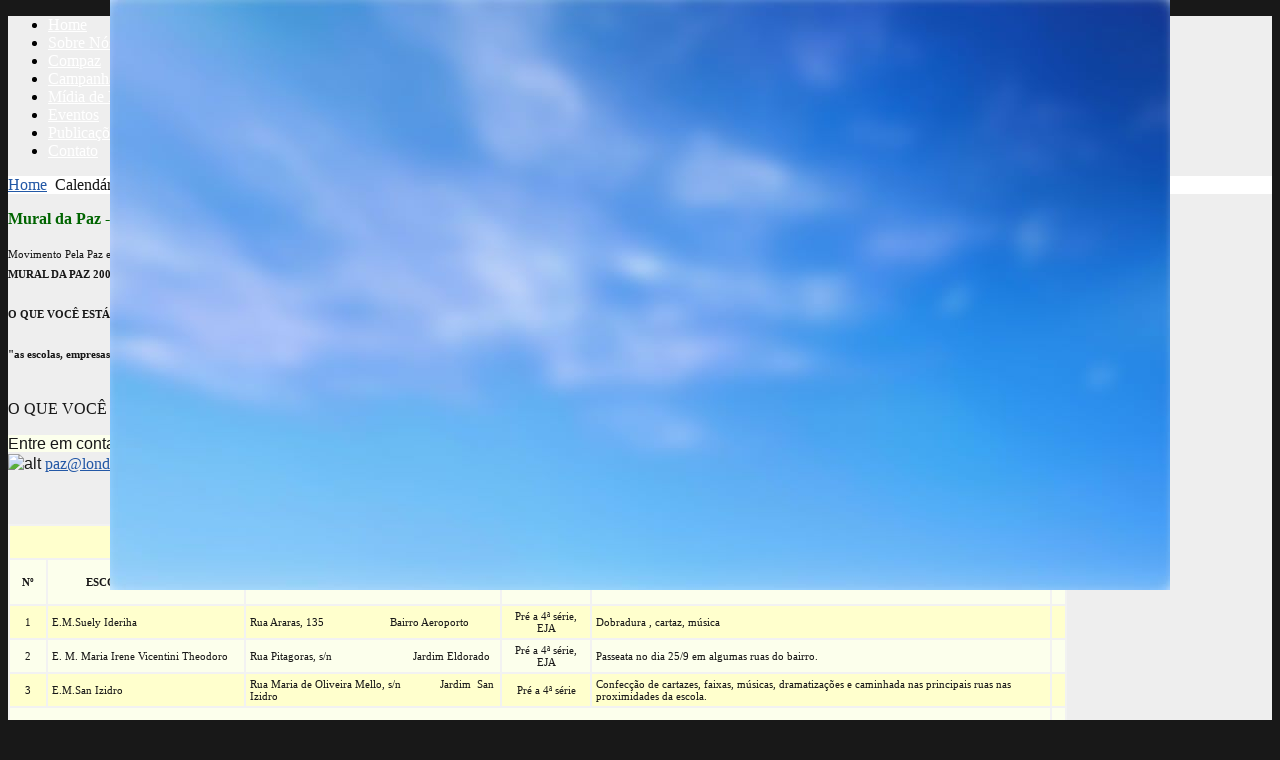

--- FILE ---
content_type: text/html; charset=utf-8
request_url: https://www.siteantigolondrinapazeando.org.br/index.php/calendarios/107
body_size: 21474
content:
<!DOCTYPE html PUBLIC "-//W3C//DTD XHTML 1.0 Transitional//EN" "http://www.w3.org/TR/xhtml1/DTD/xhtml1-transitional.dtd">
<html xmlns="http://www.w3.org/1999/xhtml" xml:lang="pt-br" lang="pt-br" >
<head>
	  <base href="https://www.siteantigolondrinapazeando.org.br/index.php/calendarios/107" />
  <meta http-equiv="content-type" content="text/html; charset=utf-8" />
  <meta name="robots" content="index, follow" />
  <meta name="keywords" content="paz, desarmamento, não violência, arma não é brinquedo, compaz, pazeando" />
  <meta name="title" content="Mural da Paz 2009" />
  <meta name="description" content="ONG Londrina Pazeando. Movimento pela paz e não violência." />
  <meta name="generator" content="Joomla! 1.5 - Open Source Content Management" />
  <title>Mural da Paz 2009</title>
  <link rel="stylesheet" href="/components/com_gantry/css/css-cb23d447b66359d91b66e4dead744074.php" type="text/css" />
  <link rel="stylesheet" href="/templates/rt_momentum_j15/css/css-eb5eafc0ee0ca23755f14b16a96c3d5f.php" type="text/css" />
  <link rel="stylesheet" href="/templates/rt_momentum_j15/css/css-190978677330687d12afbff25247a552.php" type="text/css" />
  <style type="text/css">
    <!--
#rt-bg-surround, .readonstyle-button #rt-main-column .readon, .roknewspager .readon {background-color:#BBCED9;}
body .roknewspager-li, body .roknewspager-pages, body .roknewspager-overlay {background-color:#BBCED9;}
.module-title .pointer {border-color:#BBCED9;}
#rt-bottom, .main-bg a:hover, #rt-footer, .main-bg, .roknewspager .roknewspager-content, .readonstyle-button .main-bg .readon span, .readonstyle-button .main-bg .readon .button {color:#fff;}
.main-bg a, .roknewspager .roknewspager-content a {color:#3881EA;}
.main-bg .readon {background-color:#3881EA;}
.main-bg .readon span, .main-bg .readon .button {color:#fff;}
#rt-page-surround {background-color:#eee;}
.page-block .rt-block {background-color:#fff;}
a, .readonstyle-link .readon .button {color:#2358A6;}
#rt-body-surround, a:hover {color:#181818;}
#rt-header, #rt-header a:hover, #rt-showcase, #rt-showcase a:hover, #rt-feature, #rt-feature a:hover {color:#fff;}
#rt-header a, #rt-showcase a, #rt-feature a {color:#fff;}
#rt-logo-surround, .menutop li.active.root, .menutop li.root:hover, .menutop li.f-mainparent-itemfocus, .rt-splitmenu .menutop li.active, .rt-splitmenu .menutop li:hover, .fusion-submenu-wrapper, .roknewspager .active .roknewspager-h3, .roknewspager .active .roknewspager-div, .readonstyle-button .readon, .roktabs ul, .roktabs-wrapper .active-arrows, .readonstyle-button #rt-main-column .readon:hover, .module-content ul.menu, .rg-grid-view .tag, .rg-list-view .tag, .rg-detail-slicetag .tag, .rg-detail-filetag .tag, #rt-accessibility #rt-buttons .button, .rg-ss-progress {background-color:#2358A6;}
.menutop li > .item, .roknewspager .active .roknewspager-content, body ul.roknewspager-numbers li, body .roknewspager-numbers li.active, #rt-body-surround .roknewspager .roknewspager-h3 a, .readonstyle-button .readon span, .readonstyle-button .readon .button, .roktabs-wrapper .roktabs-links ul, #rt-body-surround .module-content ul.menu a:hover, .rg-grid-view .tag, .rg-list-view .tag, .rg-detail-slicetag .tag, .rg-detail-filetag .tag {color:#fff;}
.roknewspager .active a, .module-content ul.menu a, .module-content ul.menu .item, .module-content ul.menu .separator {color:#B0CEF5;}
body ul.triangle-small li:after, body ul.triangle li:after, body ul.triangle-large li:after {border-left-color:#2358A6;}
body ul.checkmark li:after, body ul.circle-checkmark li:before, body ul.square-checkmark li:before, body ul.circle-small li:after, body ul.circle li:after, body ul.circle-large li:after {border-color:#2358A6;}
body {background-color:#181818;}
#rt-copyright, #rt-copyright a:hover {color:#aaa;}
#rt-copyright a {color:#3881EA;}
#rt-body-surround .box1 .rt-block, .readonstyle-button .main-bg .box1 .readon {background-color:#BBCED9;}
.box1, .box1 .readon span, .box1 .readon .button, .box1 a:hover, #rt-page-surround .box1 a:hover {color:#fff;}
.box1 a {color:#3881EA;}
.main-bg .box1 .rt-block {background-color:#fff;}
.main-bg .box1 a {color:#2358A6;}
.main-bg .box1, .main-bg .box1 a:hover, #rt-bottom.main-bg .box1 a:hover, #rt-footer.main-bg .box1 a:hover {color:#181818;}
#rt-content-top .ribbon .module-surround, #rt-content-bottom .ribbon .module-surround, .box2 .rt-block, .box3 .rt-block, .title2 .module-title, .readonstyle-button #rt-main-column .box1 .readon {background-color:#2358A6;}
#rt-content-top .ribbon .rt-block, #rt-content-bottom .ribbon .rt-block, .box2, .box2 a:hover, .box3, .box3 a:hover, .ribbon #roktwittie, .title2 h2.title, .ribbon #roktwittie .title, .ribbon #roktwittie .roktwittie-infos, #rt-body-surround .ribbon a:hover {color:#fff;}
.box2 a, .box3 a, .ribbon a, .ribbon #roktwittie .roktwittie-infos a {color:#B0CEF5;}
.title2 .accent, body ul.checkmark li:after, body ul.circle-checkmark li:before, body ul.square-checkmark li:before, body ul.circle-small li:after, body ul.circle li:after, body ul.circle-large li:after {border-color:#2358A6;}
body ul.triangle-small li:after, body ul.triangle li:after, body ul.triangle-large li:after {border-left-color:#2358A6;}
.main-overlay-dark.readonstyle-button .main-bg .box1 .readon:hover, .main-overlay-light.readonstyle-button .main-bg .box1 .readon:hover {background-color:#2358A6;}
.readonstyle-button .main-bg .box1 .readon:hover span, .readonstyle-button .main-bg .box1 .readon:hover .button {color:#fff;}
.grad-bottom {background: linear-gradient(top, rgba(238,238,238,0) 0%, rgba(238,238,238,1) 100%); background: -webkit-linear-gradient(top, rgba(238,238,238,0) 0%, rgba(238,238,238,1) 100%);}
.pattern-gradient {background: linear-gradient(top, rgba(187,206,217,0) 0%, rgba(187,206,217,1) 100%); background: -webkit-linear-gradient(top, rgba(187,206,217,0) 0%, rgba(187,206,217,1) 100%);}
#rt-bg-image {background: url(/pazeando/media/rokgallery/5/5d37063a-486c-4c46-e294-d59c8fd24dd5/6d017887-0fb6-4a53-a05a-b1eddce75c5c.jpg) 50% 0 no-repeat;}
#rt-bg-image {position: absolute; width: 1060px;height: 590px;top: 0;left: 50%;margin-left: -530px;}
body #rt-logo {width:158px;height:100px;}
		#wdBanners {
			width: 112px; height: 49px; overflow: hidden;
		}
		#wdBanners img {
			border: 0px;
		}
	
		#wdBanners {
			width: 135px; height: 39px; overflow: hidden;
		}
		#wdBanners img {
			border: 0px;
		}
	
		#wdBanners {
			width: 135px; height: 59px; overflow: hidden;
		}
		#wdBanners img {
			border: 0px;
		}
	
    -->
  </style>
  
  
  
  
  
<script src="/media/plg_jblibrary/js/scriptloader.js" type="text/javascript"></script>
</head>
	<body  class="main-overlay-dark primary-overlay-dark readonstyle-button font-family-geneva font-size-is-default logo-enabled-1 logo-style-dark menu-type-fusionmenu typography-style-light col12 menu-calendarios  option-com-content view-article">
		<div id="rt-bg-surround">
						<div id="rt-bg-pattern" class="main-pattern-dustnscratches">
				<div class="pattern-gradient"></div>
			</div>
						<div class="rt-container">
								<div id="rt-drawer">
										<div class="clear"></div>
				</div>
												<div id="rt-page-surround" class="page-overlay-light">
										<div id="rt-bg-image">
						<div class="grad-bottom"></div>
					</div>
															<div id="rt-topbar">
												<div id="rt-logo-surround">
									<div class="rt-block logo-block">
			    	    	<a href="/" id="rt-logo"></a>
					</div>
	    
						</div>
																		<div id="rt-navigation" class="">
							
	<div class="rt-block menu-block">
		<div class="rt-fusionmenu">
<div class="nopill">
<div class="rt-menubar">
    <ul class="menutop level1 " >
                        <li class="item1 root" >
            				                <a class="orphan item bullet" href="https://www.siteantigolondrinapazeando.org.br/"  >
                    <span>
                                        Home                                                            </span>
                </a>
            
                    </li>
                                <li class="item2 root" >
            				                <a class="orphan item bullet" href="/index.php/sobre-nos"  >
                    <span>
                                        Sobre Nós                                                            </span>
                </a>
            
                    </li>
                                <li class="item3 root" >
            				                <a class="orphan item bullet" href="/index.php/compaz"  >
                    <span>
                                        Compaz                                                            </span>
                </a>
            
                    </li>
                                <li class="item4 root" >
            				                <a class="orphan item bullet" href="/index.php/campanhas"  >
                    <span>
                                        Campanhas                                                            </span>
                </a>
            
                    </li>
                                <li class="item7 root" >
            				                <a class="orphan item bullet" href="/index.php/midia-de-paz"  >
                    <span>
                                        Mídia de Paz                                                            </span>
                </a>
            
                    </li>
                                <li class="item6 root" >
            				                <a class="orphan item bullet" href="/index.php/eventos"  >
                    <span>
                                        Eventos                                                            </span>
                </a>
            
                    </li>
                                <li class="item8 root" >
            				                <a class="orphan item bullet" href="/index.php/publicacoes"  >
                    <span>
                                        Publicações                                                            </span>
                </a>
            
                    </li>
                                <li class="item9 root" >
            				                <a class="orphan item bullet" href="/index.php/contato"  >
                    <span>
                                        Contato                                                            </span>
                </a>
            
                    </li>
                    </ul>
</div>
<div class="clear"></div>
</div>
</div>
		<div class="clear"></div>
	</div>
	
						</div>
											</div>
										<div id="rt-transition">
																														<div id="rt-container-bg">
							<div id="rt-body-surround">
																								<div id="rt-breadcrumbs" class="page-block">
										<div class="rt-grid-12">
		<div class="block-shadow">
			<div class="rt-block">
				<div class="rt-breadcrumb-surround">
				<span class="breadcrumbs pathway">
<a href="https://www.siteantigolondrinapazeando.org.br/" class="pathway">Home</a> <img src="/templates/rt_momentum_j15/images/arrow.png" alt=""  /> <span class="no-link">Calendários</span></span>
				</div>
			</div>
		</div>
	</div>
	
									<div class="clear"></div>
								</div>
																							              
<div id="rt-main" class="sa2-mb8-sb2">
	<div class="rt-container">
		<div class="rt-grid-8 rt-push-2">
			<div id="rt-main-column" class="page-content-light">
																			<div class="rt-block component-block">
							<div id="rt-mainbody">
								<div class="component-content rt-joomla">
									
<div class="rt-joomla ">
	<div class="rt-article">
				<div class="article-header">
							<div class="rt-articleinfo">
			<div class="rt-articleinfo-text"><div class="rt-articleinfo-text2">
						
				
				
							</div></div>
							<div class="rt-article-icons">
										<a href="/index.php/calendarios/107-mural-da-paz-2009?type=raw&amp;format=pdf" title="PDF" onclick="window.open(this.href,'win2','status=no,toolbar=no,scrollbars=yes,titlebar=no,menubar=no,resizable=yes,width=640,height=480,directories=no,location=no'); return false;" rel="nofollow"><span class="icon pdf"></span></a><a href="/index.php/calendarios/107-mural-da-paz-2009?type=raw&amp;tmpl=component&amp;print=1&amp;page=" title="Imprimir" onclick="window.open(this.href,'win2','status=no,toolbar=no,scrollbars=yes,titlebar=no,menubar=no,resizable=yes,width=640,height=480,directories=no,location=no'); return false;" rel="nofollow"><span class="icon print"></span></a><a href="/index.php/component/mailto/?tmpl=component&amp;link=246a35590fa29a8ff3cb4d18a7418b51f67d00cb" title="E-mail" onclick="window.open(this.href,'win2','width=400,height=350,menubar=yes,resizable=yes'); return false;"><span class="icon email"></span></a>																				</div>
							<div class="clear"></div>
			</div>
							</div>
		
		
		
		
		<p>
	<span style="color:#006400;"><span style="font-family: verdana, geneva; font-size: medium;"><strong>Mural da Paz - 2009</strong></span></span></p>
<p style="margin: 0px; padding: 0px; border: none; font-family: Verdana, Geneva, sans-serif; font-size: 12px; line-height: 20px;">
	<span style="font-family: verdana, geneva; font-size: 11px;">Movimento Pela Paz e Não-Violência Londrina Pazeando</span></p>
<p style="margin: 0px; padding: 0px; border: none; font-family: Verdana, Geneva, sans-serif; font-size: 12px; line-height: 20px;">
	<span style="font-family: verdana, geneva; font-size: 11px;"><strong style="margin: 0px; padding: 0px; border: none;">MURAL DA PAZ 2009&nbsp;</strong></span></p>
<p style="margin: 0px; padding: 0px; border: none; font-family: Verdana, Geneva, sans-serif; font-size: 12px; line-height: 20px;">
	<br style="margin: 0px; padding: 0px; border: none;" />
	<span style="font-family: verdana, geneva; font-size: 11px;"><strong style="margin: 0px; padding: 0px; border: none;">O QUE VOCÊ ESTÁ FAZENDO!</strong></span></p>
<p style="margin: 0px; padding: 0px; border: none; font-family: Verdana, Geneva, sans-serif; font-size: 12px; line-height: 20px;">
	<br style="margin: 0px; padding: 0px; border: none;" />
	<span style="font-family: verdana, geneva; font-size: 11px;"><strong style="margin: 0px; padding: 0px; border: none;">"as escolas, empresas, instituições, ONGs, construindo uma Cultura de Paz"</strong></span></p>
<ul style="margin: 0px; padding: 0px; border: none; list-style: none; font-family: Verdana, Geneva, sans-serif; font-size: 12px; line-height: 20px;">
	<li style="margin: 0px; padding: 0px; border: none; list-style: none;">
		&nbsp;</li>
</ul>
<p>
	<span face="verdana, geneva" style="font-family: verdana, geneva;">O QUE VOCÊ ESTÁ FAZENDO? Mande um e-mail relatando... E nós colocamos no mural da Paz</span></p>
<p>
	<span face="verdana, geneva" style="font-family: verdana, geneva;"><span style="font-family: Verdana, Arial, Helvetica, sans-serif; line-height: 20px; background-color: #fcffec;">Entre em contato conosco pelo seguinte e-mail:</span><br style="font-family: Verdana, Arial, Helvetica, sans-serif; line-height: 20px; margin: 0px; padding: 0px; border: none;" />
	<img alt="alt" border="0" height="10" src="http://www.londrinapazeando.org.br/imagens/email.gif" style="border-style: none; font-family: Verdana, Arial, Helvetica, sans-serif; line-height: 20px; margin: 0px; padding: 0px;" width="14" /><span style="font-family: Verdana, Arial, Helvetica, sans-serif; line-height: 20px;"><span><span><span><span><span>&nbsp;</span></span></span></span></span></span><a href="mailto:paz@londrinapazeando.org">paz@londrinapazeando.org</a><strong><span style="text-decoration: underline;"><span style="color: #0000ff; text-decoration: underline;">.br</span></span></strong></span></p>
<p style="text-align: center;">
	<strong style="margin: 0px; padding: 0px; border: none;">ATIVIDADES QUE SERÃO DESENVOLVIDAS PELAS ESCOLAS MUNICIPAIS NA 9ª SEMANA MUNICIPAL DA PAZ - 2009</strong></p>
<table border="0" cellpadding="0" cellspacing="0" style="margin: 0px; padding: 0px; border: 1px solid #f2f2f2; font-size: 11px;">
	<tbody style="margin: 0px; padding: 0px; border: none;">
		<tr style="margin: 0px; padding: 0px; border: none;">
			<td colspan="5" style="margin: 0px; padding: 4px; border: 1px solid #f2f2f2; background-color: #ffffcd;" valign="top" width="955">
				<p align="center" style="margin: 0px; padding: 0px; border: none;">
					<strong style="margin: 0px; padding: 0px; border: none;">&nbsp;</strong></p>
				<p align="center" style="margin: 0px; padding: 0px; border: none;">
					<strong style="margin: 0px; padding: 0px; border: none;">LESTE 1</strong></p>
			</td>
			<td style="margin: 0px; padding: 4px; border: 1px solid #f2f2f2; background-color: #ffffcd;" width="5">
				&nbsp;</td>
		</tr>
		<tr class="zb" style="margin: 0px; padding: 0px; border: none;">
			<td style="margin: 0px; padding: 4px; border: 1px solid #f2f2f2; background-color: #fcffec;" valign="top" width="28">
				<p align="center" style="margin: 0px; padding: 0px; border: none;">
					<strong style="margin: 0px; padding: 0px; border: none;">&nbsp;</strong></p>
				<p align="center" style="margin: 0px; padding: 0px; border: none;">
					<strong style="margin: 0px; padding: 0px; border: none;">Nº</strong></p>
			</td>
			<td style="margin: 0px; padding: 4px; border: 1px solid #f2f2f2; background-color: #fcffec;" valign="top" width="188">
				<p align="center" style="margin: 0px; padding: 0px; border: none;">
					<strong style="margin: 0px; padding: 0px; border: none;">&nbsp;</strong></p>
				<p align="center" style="margin: 0px; padding: 0px; border: none;">
					<strong style="margin: 0px; padding: 0px; border: none;">ESCOLAS MUNICIPAIS</strong></p>
				<p align="center" style="margin: 0px; padding: 0px; border: none;">
					<strong style="margin: 0px; padding: 0px; border: none;">&nbsp;</strong></p>
			</td>
			<td style="margin: 0px; padding: 4px; border: 1px solid #f2f2f2; background-color: #fcffec;" valign="top" width="208">
				<p align="center" style="margin: 0px; padding: 0px; border: none;">
					<strong style="margin: 0px; padding: 0px; border: none;">&nbsp;</strong></p>
				<p align="center" style="margin: 0px; padding: 0px; border: none;">
					<strong style="margin: 0px; padding: 0px; border: none;">ENDEREÇO</strong></p>
			</td>
			<td style="margin: 0px; padding: 4px; border: 1px solid #f2f2f2; background-color: #fcffec;" valign="top" width="80">
				<p align="center" style="margin: 0px; padding: 0px; border: none;">
					<strong style="margin: 0px; padding: 0px; border: none;">&nbsp;</strong></p>
				<p align="center" style="margin: 0px; padding: 0px; border: none;">
					<strong style="margin: 0px; padding: 0px; border: none;">OFERTA</strong></p>
			</td>
			<td style="margin: 0px; padding: 4px; border: 1px solid #f2f2f2; background-color: #fcffec;" valign="top" width="450">
				<p align="center" style="margin: 0px; padding: 0px; border: none;">
					<strong style="margin: 0px; padding: 0px; border: none;">&nbsp;</strong></p>
				<p align="center" style="margin: 0px; padding: 0px; border: none;">
					<strong style="margin: 0px; padding: 0px; border: none;">ATIVIDADES</strong></p>
			</td>
			<td style="margin: 0px; padding: 4px; border: 1px solid #f2f2f2; background-color: #fcffec;" width="5">
				&nbsp;</td>
		</tr>
		<tr style="margin: 0px; padding: 0px; border: none;">
			<td style="margin: 0px; padding: 4px; border: 1px solid #f2f2f2; background-color: #ffffcd;" width="28">
				<p align="center" style="margin: 0px; padding: 0px; border: none;">
					1</p>
			</td>
			<td style="margin: 0px; padding: 4px; border: 1px solid #f2f2f2; background-color: #ffffcd;" width="188">
				<p style="margin: 0px; padding: 0px; border: none;">
					E.M.Suely Ideriha</p>
			</td>
			<td style="margin: 0px; padding: 4px; border: 1px solid #f2f2f2; background-color: #ffffcd;" width="208">
				<p style="margin: 0px; padding: 0px; border: none;">
					Rua Araras, 135&nbsp;&nbsp;&nbsp;&nbsp;&nbsp;&nbsp;&nbsp;&nbsp;&nbsp;&nbsp;&nbsp;&nbsp;&nbsp;&nbsp;&nbsp;&nbsp;&nbsp;&nbsp;&nbsp;&nbsp;&nbsp;&nbsp;Bairro Aeroporto</p>
			</td>
			<td style="margin: 0px; padding: 4px; border: 1px solid #f2f2f2; background-color: #ffffcd;" width="80">
				<p align="center" style="margin: 0px; padding: 0px; border: none;">
					Pré a 4ª série, EJA</p>
			</td>
			<td style="margin: 0px; padding: 4px; border: 1px solid #f2f2f2; background-color: #ffffcd;" width="450">
				<p style="margin: 0px; padding: 0px; border: none;">
					Dobradura , cartaz, música</p>
			</td>
			<td style="margin: 0px; padding: 4px; border: 1px solid #f2f2f2; background-color: #ffffcd;" width="5">
				&nbsp;</td>
		</tr>
		<tr class="zb" style="margin: 0px; padding: 0px; border: none;">
			<td style="margin: 0px; padding: 4px; border: 1px solid #f2f2f2; background-color: #fcffec;" width="28">
				<p align="center" style="margin: 0px; padding: 0px; border: none;">
					2</p>
			</td>
			<td style="margin: 0px; padding: 4px; border: 1px solid #f2f2f2; background-color: #fcffec;" width="188">
				<p style="margin: 0px; padding: 0px; border: none;">
					E. M. Maria Irene Vicentini Theodoro</p>
			</td>
			<td style="margin: 0px; padding: 4px; border: 1px solid #f2f2f2; background-color: #fcffec;" width="208">
				<p style="margin: 0px; padding: 0px; border: none;">
					Rua Pitagoras, s/n&nbsp;&nbsp;&nbsp;&nbsp;&nbsp;&nbsp;&nbsp;&nbsp;&nbsp;&nbsp;&nbsp;&nbsp;&nbsp;&nbsp;&nbsp;&nbsp;&nbsp;&nbsp;&nbsp;&nbsp;&nbsp;&nbsp;&nbsp;&nbsp;&nbsp;&nbsp;&nbsp;Jardim&nbsp;Eldorado</p>
			</td>
			<td style="margin: 0px; padding: 4px; border: 1px solid #f2f2f2; background-color: #fcffec;" width="80">
				<p align="center" style="margin: 0px; padding: 0px; border: none;">
					Pré a 4ª série, EJA</p>
			</td>
			<td style="margin: 0px; padding: 4px; border: 1px solid #f2f2f2; background-color: #fcffec;" width="450">
				<p style="margin: 0px; padding: 0px; border: none;">
					Passeata no dia&nbsp;25/9&nbsp;em algumas ruas do bairro.</p>
			</td>
			<td style="margin: 0px; padding: 4px; border: 1px solid #f2f2f2; background-color: #fcffec;" width="5">
				&nbsp;</td>
		</tr>
		<tr style="margin: 0px; padding: 0px; border: none;">
			<td style="margin: 0px; padding: 4px; border: 1px solid #f2f2f2; background-color: #ffffcd;" width="28">
				<p align="center" style="margin: 0px; padding: 0px; border: none;">
					3</p>
			</td>
			<td style="margin: 0px; padding: 4px; border: 1px solid #f2f2f2; background-color: #ffffcd;" width="188">
				<p style="margin: 0px; padding: 0px; border: none;">
					E.M.San Izidro</p>
			</td>
			<td style="margin: 0px; padding: 4px; border: 1px solid #f2f2f2; background-color: #ffffcd;" width="208">
				<p style="margin: 0px; padding: 0px; border: none;">
					Rua Maria de Oliveira Mello, s/n&nbsp;&nbsp;&nbsp;&nbsp;&nbsp;&nbsp;&nbsp;&nbsp;&nbsp;&nbsp;&nbsp;&nbsp;&nbsp;Jardim&nbsp;&nbsp;San Izidro</p>
			</td>
			<td style="margin: 0px; padding: 4px; border: 1px solid #f2f2f2; background-color: #ffffcd;" width="80">
				<p align="center" style="margin: 0px; padding: 0px; border: none;">
					Pré a 4ª série</p>
			</td>
			<td style="margin: 0px; padding: 4px; border: 1px solid #f2f2f2; background-color: #ffffcd;" width="450">
				<p style="margin: 0px; padding: 0px; border: none;">
					Confecção de cartazes, faixas, músicas, dramatizações e caminhada nas principais ruas nas proximidades da escola.</p>
			</td>
			<td style="margin: 0px; padding: 4px; border: 1px solid #f2f2f2; background-color: #ffffcd;" width="5">
				&nbsp;</td>
		</tr>
		<tr class="zb" style="margin: 0px; padding: 0px; border: none;">
			<td colspan="5" style="margin: 0px; padding: 4px; border: 1px solid #f2f2f2; background-color: #fcffec;" valign="top" width="955">
				<p align="center" style="margin: 0px; padding: 0px; border: none;">
					<strong style="margin: 0px; padding: 0px; border: none;">&nbsp;</strong></p>
				<p align="center" style="margin: 0px; padding: 0px; border: none;">
					<strong style="margin: 0px; padding: 0px; border: none;">LESTE 2</strong></p>
				<p align="center" style="margin: 0px; padding: 0px; border: none;">
					<strong style="margin: 0px; padding: 0px; border: none;">&nbsp;</strong></p>
			</td>
			<td style="margin: 0px; padding: 4px; border: 1px solid #f2f2f2; background-color: #fcffec;" width="5">
				&nbsp;</td>
		</tr>
		<tr style="margin: 0px; padding: 0px; border: none;">
			<td style="margin: 0px; padding: 4px; border: 1px solid #f2f2f2; background-color: #ffffcd;" width="28">
				<p align="center" style="margin: 0px; padding: 0px; border: none;">
					1</p>
			</td>
			<td style="margin: 0px; padding: 4px; border: 1px solid #f2f2f2; background-color: #ffffcd;" width="188">
				<p style="margin: 0px; padding: 0px; border: none;">
					E.M.Miguel Bespalhok</p>
			</td>
			<td style="margin: 0px; padding: 4px; border: 1px solid #f2f2f2; background-color: #ffffcd;" width="208">
				<p style="margin: 0px; padding: 0px; border: none;">
					Rua Apucarana, 22&nbsp;&nbsp;&nbsp;&nbsp;&nbsp;&nbsp;&nbsp;&nbsp;&nbsp;&nbsp;&nbsp;&nbsp;&nbsp;&nbsp;&nbsp;&nbsp;&nbsp;&nbsp;&nbsp;&nbsp;&nbsp;&nbsp;&nbsp;&nbsp;&nbsp;&nbsp;&nbsp;Conj.Hab. Antares</p>
			</td>
			<td style="margin: 0px; padding: 4px; border: 1px solid #f2f2f2; background-color: #ffffcd;" width="80">
				<p align="center" style="margin: 0px; padding: 0px; border: none;">
					Pré a 4ª série</p>
			</td>
			<td style="margin: 0px; padding: 4px; border: 1px solid #f2f2f2; background-color: #ffffcd;" width="450">
				<p style="margin: 0px; padding: 0px; border: none;">
					Dia do branco da paz, músicas sobre a paz, confecção de cartazes, distribuição de folders com mensagens feitas pelos alunos, poema, jogral.</p>
			</td>
			<td style="margin: 0px; padding: 4px; border: 1px solid #f2f2f2; background-color: #ffffcd;" width="5">
				&nbsp;</td>
		</tr>
		<tr class="zb" style="margin: 0px; padding: 0px; border: none;">
			<td style="margin: 0px; padding: 4px; border: 1px solid #f2f2f2; background-color: #fcffec;" width="28">
				<p align="center" style="margin: 0px; padding: 0px; border: none;">
					2</p>
			</td>
			<td style="margin: 0px; padding: 4px; border: 1px solid #f2f2f2; background-color: #fcffec;" width="188">
				<p style="margin: 0px; padding: 0px; border: none;">
					E.M.Bartolomeu de Gusmão</p>
			</td>
			<td style="margin: 0px; padding: 4px; border: 1px solid #f2f2f2; background-color: #fcffec;" width="208">
				<p style="margin: 0px; padding: 0px; border: none;">
					Av. São João, 1863&nbsp;&nbsp;&nbsp;&nbsp;&nbsp;&nbsp;&nbsp;&nbsp;&nbsp;&nbsp;&nbsp;&nbsp;&nbsp;&nbsp;&nbsp;&nbsp;&nbsp;&nbsp;&nbsp;&nbsp;&nbsp;&nbsp;&nbsp;&nbsp;&nbsp;&nbsp;Bairro Cervejaria</p>
			</td>
			<td style="margin: 0px; padding: 4px; border: 1px solid #f2f2f2; background-color: #fcffec;" width="80">
				<p align="center" style="margin: 0px; padding: 0px; border: none;">
					Pré a 4ª série</p>
			</td>
			<td style="margin: 0px; padding: 4px; border: 1px solid #f2f2f2; background-color: #fcffec;" width="450">
				<p style="margin: 0px; padding: 0px; border: none;">
					Trabalhos em sala de aula sobre o tema</p>
			</td>
			<td style="margin: 0px; padding: 4px; border: 1px solid #f2f2f2; background-color: #fcffec;" width="5">
				&nbsp;</td>
		</tr>
		<tr style="margin: 0px; padding: 0px; border: none;">
			<td style="margin: 0px; padding: 4px; border: 1px solid #f2f2f2; background-color: #ffffcd;" width="28">
				<p align="center" style="margin: 0px; padding: 0px; border: none;">
					3</p>
			</td>
			<td style="margin: 0px; padding: 4px; border: 1px solid #f2f2f2; background-color: #ffffcd;" width="188">
				<p style="margin: 0px; padding: 0px; border: none;">
					E.M.Francisco P. Almeida Jr</p>
			</td>
			<td style="margin: 0px; padding: 4px; border: 1px solid #f2f2f2; background-color: #ffffcd;" width="208">
				<p style="margin: 0px; padding: 0px; border: none;">
					Rua Mário Sérgio Carmagnani, s/n -&nbsp;&nbsp;Conj.Hab. Guilherme Pires</p>
			</td>
			<td style="margin: 0px; padding: 4px; border: 1px solid #f2f2f2; background-color: #ffffcd;" width="80">
				<p align="center" style="margin: 0px; padding: 0px; border: none;">
					Pré a 4ª série, EJA</p>
			</td>
			<td style="margin: 0px; padding: 4px; border: 1px solid #f2f2f2; background-color: #ffffcd;" width="450">
				<p style="margin: 0px; padding: 0px; border: none;">
					Cartazes, desenhos, produção de texto</p>
			</td>
			<td style="margin: 0px; padding: 4px; border: 1px solid #f2f2f2; background-color: #ffffcd;" width="5">
				&nbsp;</td>
		</tr>
		<tr class="zb" style="margin: 0px; padding: 0px; border: none;">
			<td style="margin: 0px; padding: 4px; border: 1px solid #f2f2f2; background-color: #fcffec;" width="28">
				<p align="center" style="margin: 0px; padding: 0px; border: none;">
					4</p>
			</td>
			<td style="margin: 0px; padding: 4px; border: 1px solid #f2f2f2; background-color: #fcffec;" width="188">
				<p style="margin: 0px; padding: 0px; border: none;">
					<span style="margin: 0px; padding: 0px; border: none;" xml:lang="EN-US">E.M.Maria Shirley Barnabé Lyra</span></p>
			</td>
			<td style="margin: 0px; padding: 4px; border: 1px solid #f2f2f2; background-color: #fcffec;" width="208">
				<p style="margin: 0px; padding: 0px; border: none;">
					Rua Maria Abucarub Antoun,&nbsp;&nbsp;s/n&nbsp;&nbsp;&nbsp;&nbsp;&nbsp;&nbsp;&nbsp;&nbsp;&nbsp;&nbsp;&nbsp;&nbsp;Conj.Hab. Alexandre Urbanas</p>
			</td>
			<td style="margin: 0px; padding: 4px; border: 1px solid #f2f2f2; background-color: #fcffec;" width="80">
				<p align="center" style="margin: 0px; padding: 0px; border: none;">
					Pré a 4ª série, EJA</p>
			</td>
			<td style="margin: 0px; padding: 4px; border: 1px solid #f2f2f2; background-color: #fcffec;" width="450">
				<p style="margin: 0px; padding: 0px; border: none;">
					Painéis, colocados nos muros da escola</p>
			</td>
			<td style="margin: 0px; padding: 4px; border: 1px solid #f2f2f2; background-color: #fcffec;" width="5">
				&nbsp;</td>
		</tr>
		<tr style="margin: 0px; padding: 0px; border: none;">
			<td colspan="5" style="margin: 0px; padding: 4px; border: 1px solid #f2f2f2; background-color: #ffffcd;" valign="top" width="955">
				<p align="center" style="margin: 0px; padding: 0px; border: none;">
					<strong style="margin: 0px; padding: 0px; border: none;">&nbsp;</strong></p>
			</td>
			<td style="margin: 0px; padding: 4px; border: 1px solid #f2f2f2; background-color: #ffffcd;" width="5">
				&nbsp;</td>
		</tr>
		<tr class="zb" style="margin: 0px; padding: 0px; border: none;">
			<td colspan="5" style="margin: 0px; padding: 4px; border: 1px solid #f2f2f2; background-color: #fcffec;" valign="top" width="955">
				<p align="center" style="margin: 0px; padding: 0px; border: none;">
					<strong style="margin: 0px; padding: 0px; border: none;">&nbsp;</strong></p>
				<p align="center" style="margin: 0px; padding: 0px; border: none;">
					<strong style="margin: 0px; padding: 0px; border: none;">&nbsp;</strong></p>
				<p align="center" style="margin: 0px; padding: 0px; border: none;">
					<strong style="margin: 0px; padding: 0px; border: none;">LESTE 3</strong></p>
				<p align="center" style="margin: 0px; padding: 0px; border: none;">
					<strong style="margin: 0px; padding: 0px; border: none;">&nbsp;</strong></p>
			</td>
			<td style="margin: 0px; padding: 4px; border: 1px solid #f2f2f2; background-color: #fcffec;" width="5">
				&nbsp;</td>
		</tr>
		<tr style="margin: 0px; padding: 0px; border: none;">
			<td style="margin: 0px; padding: 4px; border: 1px solid #f2f2f2; background-color: #ffffcd;" width="28">
				<p align="center" style="margin: 0px; padding: 0px; border: none;">
					1</p>
			</td>
			<td style="margin: 0px; padding: 4px; border: 1px solid #f2f2f2; background-color: #ffffcd;" width="188">
				<p style="margin: 0px; padding: 0px; border: none;">
					E.M.Carlos Kraemer</p>
			</td>
			<td style="margin: 0px; padding: 4px; border: 1px solid #f2f2f2; background-color: #ffffcd;" width="208">
				<p style="margin: 0px; padding: 0px; border: none;">
					Rua Tremembés, 791&nbsp;&nbsp;&nbsp;&nbsp;&nbsp;&nbsp;&nbsp;&nbsp;&nbsp;&nbsp;&nbsp;&nbsp;&nbsp;&nbsp;&nbsp;&nbsp;&nbsp;&nbsp;&nbsp;&nbsp;&nbsp;&nbsp;Jardim&nbsp;Castelo</p>
			</td>
			<td style="margin: 0px; padding: 4px; border: 1px solid #f2f2f2; background-color: #ffffcd;" width="80">
				<p align="center" style="margin: 0px; padding: 0px; border: none;">
					Pré a 4ª série</p>
			</td>
			<td style="margin: 0px; padding: 4px; border: 1px solid #f2f2f2; background-color: #ffffcd;" width="450">
				<p style="margin: 0px; padding: 0px; border: none;">
					Palestras, leitura e interpretação, concurso entre as turmas da melhor frase, exposição de atividades, debate entre 3ª e 4ª séries.</p>
			</td>
			<td style="margin: 0px; padding: 4px; border: 1px solid #f2f2f2; background-color: #ffffcd;" width="5">
				&nbsp;</td>
		</tr>
		<tr class="zb" style="margin: 0px; padding: 0px; border: none;">
			<td style="margin: 0px; padding: 4px; border: 1px solid #f2f2f2; background-color: #fcffec;" width="28">
				<p align="center" style="margin: 0px; padding: 0px; border: none;">
					2</p>
			</td>
			<td style="margin: 0px; padding: 4px; border: 1px solid #f2f2f2; background-color: #fcffec;" width="188">
				<p style="margin: 0px; padding: 0px; border: none;">
					E.M.Anita Garibaldi</p>
			</td>
			<td style="margin: 0px; padding: 4px; border: 1px solid #f2f2f2; background-color: #fcffec;" width="208">
				<p style="margin: 0px; padding: 0px; border: none;">
					Rua Santa Apolônia, 248&nbsp;&nbsp;&nbsp;&nbsp;&nbsp;&nbsp;&nbsp;&nbsp;&nbsp;&nbsp;&nbsp;&nbsp;&nbsp;&nbsp;&nbsp;&nbsp;&nbsp;Vila Fraternidade</p>
			</td>
			<td style="margin: 0px; padding: 4px; border: 1px solid #f2f2f2; background-color: #fcffec;" width="80">
				<p align="center" style="margin: 0px; padding: 0px; border: none;">
					Pré a 4ª série</p>
			</td>
			<td style="margin: 0px; padding: 4px; border: 1px solid #f2f2f2; background-color: #fcffec;" width="450">
				<p style="margin: 0px; padding: 0px; border: none;">
					Jogos, brincadeiras, textos, cartazes, desenhos, debates.</p>
			</td>
			<td style="margin: 0px; padding: 4px; border: 1px solid #f2f2f2; background-color: #fcffec;" width="5">
				&nbsp;</td>
		</tr>
		<tr style="margin: 0px; padding: 0px; border: none;">
			<td style="margin: 0px; padding: 4px; border: 1px solid #f2f2f2; background-color: #ffffcd;" width="28">
				<p align="center" style="margin: 0px; padding: 0px; border: none;">
					3</p>
			</td>
			<td style="margin: 0px; padding: 4px; border: 1px solid #f2f2f2; background-color: #ffffcd;" width="188">
				<p style="margin: 0px; padding: 0px; border: none;">
					E.M.José Garcia Villar</p>
			</td>
			<td style="margin: 0px; padding: 4px; border: 1px solid #f2f2f2; background-color: #ffffcd;" width="208">
				<p style="margin: 0px; padding: 0px; border: none;">
					Rua Pitangueiras, 209&nbsp;&nbsp;&nbsp;&nbsp;&nbsp;&nbsp;&nbsp;&nbsp;&nbsp;&nbsp;&nbsp;&nbsp;&nbsp;&nbsp;&nbsp;&nbsp;&nbsp;&nbsp;&nbsp;&nbsp;&nbsp;&nbsp;&nbsp;&nbsp;Jardim&nbsp;Panorama</p>
			</td>
			<td style="margin: 0px; padding: 4px; border: 1px solid #f2f2f2; background-color: #ffffcd;" width="80">
				<p align="center" style="margin: 0px; padding: 0px; border: none;">
					Pré a 4ª série, EJA</p>
			</td>
			<td style="margin: 0px; padding: 4px; border: 1px solid #f2f2f2; background-color: #ffffcd;" width="450">
				<p style="margin: 0px; padding: 0px; border: none;">
					Não informou</p>
			</td>
			<td style="margin: 0px; padding: 4px; border: 1px solid #f2f2f2; background-color: #ffffcd;" width="5">
				&nbsp;</td>
		</tr>
		<tr class="zb" style="margin: 0px; padding: 0px; border: none;">
			<td style="margin: 0px; padding: 4px; border: 1px solid #f2f2f2; background-color: #fcffec;" width="28">
				<p align="center" style="margin: 0px; padding: 0px; border: none;">
					4</p>
			</td>
			<td style="margin: 0px; padding: 4px; border: 1px solid #f2f2f2; background-color: #fcffec;" width="188">
				<p style="margin: 0px; padding: 0px; border: none;">
					E.M. Carlos Zewe Coimbra</p>
			</td>
			<td style="margin: 0px; padding: 4px; border: 1px solid #f2f2f2; background-color: #fcffec;" width="208">
				<p style="margin: 0px; padding: 0px; border: none;">
					Rua Butiá, 54&nbsp;&nbsp;-&nbsp;&nbsp;&nbsp;Jd Marabá</p>
			</td>
			<td style="margin: 0px; padding: 4px; border: 1px solid #f2f2f2; background-color: #fcffec;" width="80">
				<p align="center" style="margin: 0px; padding: 0px; border: none;">
					Pré a 4ª série, EJA</p>
			</td>
			<td style="margin: 0px; padding: 4px; border: 1px solid #f2f2f2; background-color: #fcffec;" width="450">
				<p style="margin: 0px; padding: 0px; border: none;">
					Confecção de cartazes, faixas, músicas, dramatizações e caminhada nas proximidades da escola.</p>
			</td>
			<td style="margin: 0px; padding: 4px; border: 1px solid #f2f2f2; background-color: #fcffec;" width="5">
				&nbsp;</td>
		</tr>
		<tr style="margin: 0px; padding: 0px; border: none;">
			<td style="margin: 0px; padding: 4px; border: 1px solid #f2f2f2; background-color: #ffffcd;" width="28">
				<p align="center" style="margin: 0px; padding: 0px; border: none;">
					5</p>
			</td>
			<td style="margin: 0px; padding: 4px; border: 1px solid #f2f2f2; background-color: #ffffcd;" width="188">
				<p style="margin: 0px; padding: 0px; border: none;">
					E.M.Maria Cândida Peixoto</p>
				<p style="margin: 0px; padding: 0px; border: none;">
					Salles.</p>
			</td>
			<td style="margin: 0px; padding: 4px; border: 1px solid #f2f2f2; background-color: #ffffcd;" width="208">
				<p style="margin: 0px; padding: 0px; border: none;">
					Rua Adelina Miola Lopes, s/n&nbsp;&nbsp;&nbsp;&nbsp;&nbsp;&nbsp;&nbsp;&nbsp;&nbsp;&nbsp;&nbsp;Jardim&nbsp;&nbsp;Santa Fé</p>
			</td>
			<td style="margin: 0px; padding: 4px; border: 1px solid #f2f2f2; background-color: #ffffcd;" width="80">
				<p align="center" style="margin: 0px; padding: 0px; border: none;">
					Pré a 4ª,</p>
				<p align="center" style="margin: 0px; padding: 0px; border: none;">
					Ed.Esp.EJA</p>
			</td>
			<td style="margin: 0px; padding: 4px; border: 1px solid #f2f2f2; background-color: #ffffcd;" width="450">
				<p style="margin: 0px; padding: 0px; border: none;">
					Momento reflexão e música, textos, confecção de cartazes, caminhada pela paz</p>
			</td>
			<td style="margin: 0px; padding: 4px; border: 1px solid #f2f2f2; background-color: #ffffcd;" width="5">
				&nbsp;</td>
		</tr>
		<tr class="zb" style="margin: 0px; padding: 0px; border: none;">
			<td colspan="5" style="margin: 0px; padding: 4px; border: 1px solid #f2f2f2; background-color: #fcffec;" valign="top" width="955">
				<p align="center" style="margin: 0px; padding: 0px; border: none;">
					<strong style="margin: 0px; padding: 0px; border: none;">&nbsp;</strong></p>
				<p align="center" style="margin: 0px; padding: 0px; border: none;">
					<strong style="margin: 0px; padding: 0px; border: none;">OESTE 1 e 2</strong></p>
			</td>
			<td style="margin: 0px; padding: 4px; border: 1px solid #f2f2f2; background-color: #fcffec;" width="5">
				&nbsp;</td>
		</tr>
		<tr style="margin: 0px; padding: 0px; border: none;">
			<td style="margin: 0px; padding: 4px; border: 1px solid #f2f2f2; background-color: #ffffcd;" width="28">
				<p align="center" style="margin: 0px; padding: 0px; border: none;">
					1</p>
			</td>
			<td style="margin: 0px; padding: 4px; border: 1px solid #f2f2f2; background-color: #ffffcd;" width="188">
				<p style="margin: 0px; padding: 0px; border: none;">
					E.M. Santos&nbsp;Dumont</p>
			</td>
			<td style="margin: 0px; padding: 4px; border: 1px solid #f2f2f2; background-color: #ffffcd;" width="208">
				<p style="margin: 0px; padding: 0px; border: none;">
					Rua Michael Faraday, 94&nbsp;&nbsp;&nbsp;&nbsp;&nbsp;&nbsp;&nbsp;&nbsp;&nbsp;&nbsp;&nbsp;&nbsp;&nbsp;&nbsp;&nbsp;&nbsp;&nbsp;Vila Industrial</p>
			</td>
			<td style="margin: 0px; padding: 4px; border: 1px solid #f2f2f2; background-color: #ffffcd;" width="80">
				<p align="center" style="margin: 0px; padding: 0px; border: none;">
					1ª a 4ª série</p>
			</td>
			<td style="margin: 0px; padding: 4px; border: 1px solid #f2f2f2; background-color: #ffffcd;" width="450">
				<p style="margin: 0px; padding: 0px; border: none;">
					Exposição de trabalhos, desenhos, músicas</p>
			</td>
			<td style="margin: 0px; padding: 4px; border: 1px solid #f2f2f2; background-color: #ffffcd;" width="5">
				&nbsp;</td>
		</tr>
		<tr class="zb" style="margin: 0px; padding: 0px; border: none;">
			<td style="margin: 0px; padding: 4px; border: 1px solid #f2f2f2; background-color: #fcffec;" width="28">
				<p align="center" style="margin: 0px; padding: 0px; border: none;">
					2</p>
			</td>
			<td style="margin: 0px; padding: 4px; border: 1px solid #f2f2f2; background-color: #fcffec;" width="188">
				<p style="margin: 0px; padding: 0px; border: none;">
					E.M. Nina Gardemann</p>
			</td>
			<td style="margin: 0px; padding: 4px; border: 1px solid #f2f2f2; background-color: #fcffec;" width="208">
				<p style="margin: 0px; padding: 0px; border: none;">
					Rua Dragen Feld, 73&nbsp;&nbsp;&nbsp;&nbsp;&nbsp;&nbsp;&nbsp;&nbsp;&nbsp;&nbsp;&nbsp;&nbsp;&nbsp;&nbsp;&nbsp;&nbsp;&nbsp;&nbsp;&nbsp;&nbsp;&nbsp;&nbsp;&nbsp;Jardim&nbsp;Tóquio</p>
			</td>
			<td style="margin: 0px; padding: 4px; border: 1px solid #f2f2f2; background-color: #fcffec;" width="80">
				<p align="center" style="margin: 0px; padding: 0px; border: none;">
					Pré a 4ª série</p>
			</td>
			<td style="margin: 0px; padding: 4px; border: 1px solid #f2f2f2; background-color: #fcffec;" width="450">
				<p style="margin: 0px; padding: 0px; border: none;">
					Produção de texto, desenhos, apresentações internas no início do período.</p>
			</td>
			<td style="margin: 0px; padding: 4px; border: 1px solid #f2f2f2; background-color: #fcffec;" width="5">
				&nbsp;</td>
		</tr>
		<tr style="margin: 0px; padding: 0px; border: none;">
			<td style="margin: 0px; padding: 4px; border: 1px solid #f2f2f2; background-color: #ffffcd;" width="28">
				<p align="center" style="margin: 0px; padding: 0px; border: none;">
					3</p>
			</td>
			<td style="margin: 0px; padding: 4px; border: 1px solid #f2f2f2; background-color: #ffffcd;" width="188">
				<p style="margin: 0px; padding: 0px; border: none;">
					E.M.João XXIII</p>
			</td>
			<td style="margin: 0px; padding: 4px; border: 1px solid #f2f2f2; background-color: #ffffcd;" width="208">
				<p style="margin: 0px; padding: 0px; border: none;">
					Rua Alfred B. Nobel, 507&nbsp;&nbsp;&nbsp;&nbsp;&nbsp;&nbsp;&nbsp;&nbsp;&nbsp;&nbsp;&nbsp;&nbsp;&nbsp;&nbsp;&nbsp;&nbsp;&nbsp;&nbsp;&nbsp;&nbsp;Vila Industrial</p>
			</td>
			<td style="margin: 0px; padding: 4px; border: 1px solid #f2f2f2; background-color: #ffffcd;" width="80">
				<p align="center" style="margin: 0px; padding: 0px; border: none;">
					Pré a 4ª série&nbsp;&nbsp;EJA</p>
			</td>
			<td style="margin: 0px; padding: 4px; border: 1px solid #f2f2f2; background-color: #ffffcd;" width="450">
				<p style="margin: 0px; padding: 0px; border: none;">
					Não informou</p>
			</td>
			<td style="margin: 0px; padding: 4px; border: 1px solid #f2f2f2; background-color: #ffffcd;" width="5">
				&nbsp;</td>
		</tr>
		<tr class="zb" style="margin: 0px; padding: 0px; border: none;">
			<td style="margin: 0px; padding: 4px; border: 1px solid #f2f2f2; background-color: #fcffec;" width="28">
				<p align="center" style="margin: 0px; padding: 0px; border: none;">
					4</p>
			</td>
			<td style="margin: 0px; padding: 4px; border: 1px solid #f2f2f2; background-color: #fcffec;" width="188">
				<p style="margin: 0px; padding: 0px; border: none;">
					E.M.Cecília Hermínia de Oliveira Gonçalves</p>
			</td>
			<td style="margin: 0px; padding: 4px; border: 1px solid #f2f2f2; background-color: #fcffec;" width="208">
				<p style="margin: 0px; padding: 0px; border: none;">
					Rua Luiz de Brito&nbsp;Almeida,140&nbsp;&nbsp;&nbsp;&nbsp;&nbsp;&nbsp;&nbsp;&nbsp;&nbsp;&nbsp;&nbsp;&nbsp;Jardim&nbsp;Sabará</p>
			</td>
			<td style="margin: 0px; padding: 4px; border: 1px solid #f2f2f2; background-color: #fcffec;" width="80">
				<p align="center" style="margin: 0px; padding: 0px; border: none;">
					Pré a 4ª série</p>
			</td>
			<td style="margin: 0px; padding: 4px; border: 1px solid #f2f2f2; background-color: #fcffec;" width="450">
				<p style="margin: 0px; padding: 0px; border: none;">
					Mural de atividades, filme, coral,</p>
			</td>
			<td style="margin: 0px; padding: 4px; border: 1px solid #f2f2f2; background-color: #fcffec;" width="5">
				&nbsp;</td>
		</tr>
		<tr style="margin: 0px; padding: 0px; border: none;">
			<td style="margin: 0px; padding: 4px; border: 1px solid #f2f2f2; background-color: #ffffcd;" width="28">
				<p align="center" style="margin: 0px; padding: 0px; border: none;">
					5</p>
			</td>
			<td style="margin: 0px; padding: 4px; border: 1px solid #f2f2f2; background-color: #ffffcd;" width="188">
				<p style="margin: 0px; padding: 0px; border: none;">
					E.M.Noemia Alaver Garcia Malanga</p>
			</td>
			<td style="margin: 0px; padding: 4px; border: 1px solid #f2f2f2; background-color: #ffffcd;" width="208">
				<p style="margin: 0px; padding: 0px; border: none;">
					Rua da Ginastica Olímpica, s/n&nbsp;&nbsp;&nbsp;&nbsp;&nbsp;Jardim&nbsp;&nbsp;Olímpico</p>
			</td>
			<td style="margin: 0px; padding: 4px; border: 1px solid #f2f2f2; background-color: #ffffcd;" width="80">
				<p align="center" style="margin: 0px; padding: 0px; border: none;">
					1ª a 4ª, Ed.</p>
				<p align="center" style="margin: 0px; padding: 0px; border: none;">
					Esp.EJA</p>
			</td>
			<td style="margin: 0px; padding: 4px; border: 1px solid #f2f2f2; background-color: #ffffcd;" width="450">
				<p style="margin: 0px; padding: 0px; border: none;">
					Debates, pesquisas e recortes de jornais, confecção de cartazes, murais mostrando a realidade do bairro.</p>
			</td>
			<td style="margin: 0px; padding: 4px; border: 1px solid #f2f2f2; background-color: #ffffcd;" width="5">
				&nbsp;</td>
		</tr>
		<tr class="zb" style="margin: 0px; padding: 0px; border: none;">
			<td style="margin: 0px; padding: 4px; border: 1px solid #f2f2f2; background-color: #fcffec;" width="28">
				<p align="center" style="margin: 0px; padding: 0px; border: none;">
					6</p>
			</td>
			<td style="margin: 0px; padding: 4px; border: 1px solid #f2f2f2; background-color: #fcffec;" width="188">
				<p style="margin: 0px; padding: 0px; border: none;">
					E.M. Ruth Ferreira de Souza</p>
			</td>
			<td style="margin: 0px; padding: 4px; border: 1px solid #f2f2f2; background-color: #fcffec;" width="208">
				<p style="margin: 0px; padding: 0px; border: none;">
					Rua Camilo Simões, 326</p>
				<p style="margin: 0px; padding: 0px; border: none;">
					Parque&nbsp;&nbsp;Universidade</p>
			</td>
			<td style="margin: 0px; padding: 4px; border: 1px solid #f2f2f2; background-color: #fcffec;" width="80">
				<p align="center" style="margin: 0px; padding: 0px; border: none;">
					Pré a 4ª série</p>
			</td>
			<td style="margin: 0px; padding: 4px; border: 1px solid #f2f2f2; background-color: #fcffec;" width="450">
				<p style="margin: 0px; padding: 0px; border: none;">
					Concurso de slogan sobre a Paz, concurso de desenho, confecção de faixas que ficarão expostas do dia&nbsp;15 a30 de setembro.</p>
			</td>
			<td style="margin: 0px; padding: 4px; border: 1px solid #f2f2f2; background-color: #fcffec;" width="5">
				&nbsp;</td>
		</tr>
		<tr style="margin: 0px; padding: 0px; border: none;">
			<td colspan="5" style="margin: 0px; padding: 4px; border: 1px solid #f2f2f2; background-color: #ffffcd;" valign="top" width="955">
				<p align="center" style="margin: 0px; padding: 0px; border: none;">
					<strong style="margin: 0px; padding: 0px; border: none;">&nbsp;</strong></p>
				<p align="center" style="margin: 0px; padding: 0px; border: none;">
					<strong style="margin: 0px; padding: 0px; border: none;">&nbsp;</strong></p>
				<p align="center" style="margin: 0px; padding: 0px; border: none;">
					<strong style="margin: 0px; padding: 0px; border: none;">OESTE 3</strong></p>
				<p align="center" style="margin: 0px; padding: 0px; border: none;">
					<strong style="margin: 0px; padding: 0px; border: none;">&nbsp;</strong></p>
			</td>
			<td style="margin: 0px; padding: 4px; border: 1px solid #f2f2f2; background-color: #ffffcd;" width="5">
				&nbsp;</td>
		</tr>
		<tr class="zb" style="margin: 0px; padding: 0px; border: none;">
			<td style="margin: 0px; padding: 4px; border: 1px solid #f2f2f2; background-color: #fcffec;" width="28">
				<p align="center" style="margin: 0px; padding: 0px; border: none;">
					1</p>
			</td>
			<td style="margin: 0px; padding: 4px; border: 1px solid #f2f2f2; background-color: #fcffec;" width="188">
				<p style="margin: 0px; padding: 0px; border: none;">
					E.M. Corveta Camaquã</p>
			</td>
			<td style="margin: 0px; padding: 4px; border: 1px solid #f2f2f2; background-color: #fcffec;" width="208">
				<p style="margin: 0px; padding: 0px; border: none;">
					Rua Lindóia, 222</p>
				<p style="margin: 0px; padding: 0px; border: none;">
					Parque Alvorada</p>
			</td>
			<td style="margin: 0px; padding: 4px; border: 1px solid #f2f2f2; background-color: #fcffec;" width="80">
				<p align="center" style="margin: 0px; padding: 0px; border: none;">
					1ª a 4ª série</p>
			</td>
			<td style="margin: 0px; padding: 4px; border: 1px solid #f2f2f2; background-color: #fcffec;" width="450">
				<p style="margin: 0px; padding: 0px; border: none;">
					Interpretação e leitura de textos relacionados ao tema, produção de textos, exposição interna dos trabalhos dos alunos.</p>
			</td>
			<td style="margin: 0px; padding: 4px; border: 1px solid #f2f2f2; background-color: #fcffec;" width="5">
				&nbsp;</td>
		</tr>
		<tr style="margin: 0px; padding: 0px; border: none;">
			<td style="margin: 0px; padding: 4px; border: 1px solid #f2f2f2; background-color: #ffffcd;" width="28">
				<p align="center" style="margin: 0px; padding: 0px; border: none;">
					2</p>
			</td>
			<td style="margin: 0px; padding: 4px; border: 1px solid #f2f2f2; background-color: #ffffcd;" width="188">
				<p style="margin: 0px; padding: 0px; border: none;">
					E.M. Melvin Jones</p>
			</td>
			<td style="margin: 0px; padding: 4px; border: 1px solid #f2f2f2; background-color: #ffffcd;" width="208">
				<p style="margin: 0px; padding: 0px; border: none;">
					Rua Afonso Pena, 91 -&nbsp;&nbsp;Jd Hedi</p>
			</td>
			<td style="margin: 0px; padding: 4px; border: 1px solid #f2f2f2; background-color: #ffffcd;" width="80">
				<p align="center" style="margin: 0px; padding: 0px; border: none;">
					Pré a 4ª série</p>
			</td>
			<td style="margin: 0px; padding: 4px; border: 1px solid #f2f2f2; background-color: #ffffcd;" width="450">
				<p style="margin: 0px; padding: 0px; border: none;">
					Contação de história, dança, caminhada pela paz.</p>
			</td>
			<td style="margin: 0px; padding: 4px; border: 1px solid #f2f2f2; background-color: #ffffcd;" width="5">
				&nbsp;</td>
		</tr>
		<tr class="zb" style="margin: 0px; padding: 0px; border: none;">
			<td colspan="5" style="margin: 0px; padding: 4px; border: 1px solid #f2f2f2; background-color: #fcffec;" valign="top" width="955">
				<p style="margin: 0px; padding: 0px; border: none;">
					<strong style="margin: 0px; padding: 0px; border: none;">&nbsp;</strong></p>
				<p align="center" style="margin: 0px; padding: 0px; border: none;">
					<strong style="margin: 0px; padding: 0px; border: none;">OESTE 4</strong></p>
			</td>
			<td style="margin: 0px; padding: 4px; border: 1px solid #f2f2f2; background-color: #fcffec;" width="5">
				&nbsp;</td>
		</tr>
		<tr style="margin: 0px; padding: 0px; border: none;">
			<td style="margin: 0px; padding: 4px; border: 1px solid #f2f2f2; background-color: #ffffcd;" width="28">
				<p align="center" style="margin: 0px; padding: 0px; border: none;">
					1</p>
			</td>
			<td style="margin: 0px; padding: 4px; border: 1px solid #f2f2f2; background-color: #ffffcd;" width="188">
				<p style="margin: 0px; padding: 0px; border: none;">
					E. M. Maria José Carneiro</p>
			</td>
			<td style="margin: 0px; padding: 4px; border: 1px solid #f2f2f2; background-color: #ffffcd;" width="208">
				<p style="margin: 0px; padding: 0px; border: none;">
					Rua Figueira, 1300&nbsp;&nbsp;&nbsp;&nbsp;&nbsp;&nbsp;&nbsp;&nbsp;&nbsp;&nbsp;&nbsp;&nbsp;&nbsp;&nbsp;&nbsp;&nbsp;&nbsp;&nbsp;&nbsp;&nbsp;&nbsp;&nbsp;&nbsp;&nbsp;&nbsp;&nbsp;&nbsp;&nbsp;&nbsp;Jardim&nbsp;&nbsp;Santiago</p>
			</td>
			<td style="margin: 0px; padding: 4px; border: 1px solid #f2f2f2; background-color: #ffffcd;" width="80">
				<p align="center" style="margin: 0px; padding: 0px; border: none;">
					1ª a 4ª série</p>
			</td>
			<td style="margin: 0px; padding: 4px; border: 1px solid #f2f2f2; background-color: #ffffcd;" width="450">
				<p style="margin: 0px; padding: 0px; border: none;">
					Música da paz, debates, textos, poesias, acrósticos, confecção de cartazes, dramatizações.</p>
			</td>
			<td style="margin: 0px; padding: 4px; border: 1px solid #f2f2f2; background-color: #ffffcd;" width="5">
				&nbsp;</td>
		</tr>
		<tr class="zb" style="margin: 0px; padding: 0px; border: none;">
			<td style="margin: 0px; padding: 4px; border: 1px solid #f2f2f2; background-color: #fcffec;" width="28">
				<p align="center" style="margin: 0px; padding: 0px; border: none;">
					2</p>
			</td>
			<td style="margin: 0px; padding: 4px; border: 1px solid #f2f2f2; background-color: #fcffec;" width="188">
				<p style="margin: 0px; padding: 0px; border: none;">
					E.M. Mari Carrera Bueno</p>
			</td>
			<td style="margin: 0px; padding: 4px; border: 1px solid #f2f2f2; background-color: #fcffec;" width="208">
				<p style="margin: 0px; padding: 0px; border: none;">
					Rua José Boralli, 325&nbsp;&nbsp;&nbsp;&nbsp;&nbsp;&nbsp;&nbsp;&nbsp;&nbsp;&nbsp;&nbsp;&nbsp;&nbsp;&nbsp;&nbsp;&nbsp;&nbsp;&nbsp;&nbsp;&nbsp;&nbsp;&nbsp;&nbsp;Jardim&nbsp;Santa Rita</p>
			</td>
			<td style="margin: 0px; padding: 4px; border: 1px solid #f2f2f2; background-color: #fcffec;" width="80">
				<p align="center" style="margin: 0px; padding: 0px; border: none;">
					Pré a 4ª série,&nbsp;&nbsp;&nbsp;&nbsp;&nbsp;&nbsp;Ed. Esp.e EJA</p>
			</td>
			<td style="margin: 0px; padding: 4px; border: 1px solid #f2f2f2; background-color: #fcffec;" width="450">
				<p style="margin: 0px; padding: 0px; border: none;">
					Produção de texto, desenhos, painéis, música, jogral, dança</p>
			</td>
			<td style="margin: 0px; padding: 4px; border: 1px solid #f2f2f2; background-color: #fcffec;" width="5">
				&nbsp;</td>
		</tr>
		<tr style="margin: 0px; padding: 0px; border: none;">
			<td style="margin: 0px; padding: 4px; border: 1px solid #f2f2f2; background-color: #ffffcd;" width="28">
				<p align="center" style="margin: 0px; padding: 0px; border: none;">
					3</p>
			</td>
			<td style="margin: 0px; padding: 4px; border: 1px solid #f2f2f2; background-color: #ffffcd;" width="188">
				<p style="margin: 0px; padding: 0px; border: none;">
					E.M.Leonor Maestri de Held</p>
			</td>
			<td style="margin: 0px; padding: 4px; border: 1px solid #f2f2f2; background-color: #ffffcd;" width="208">
				<p style="margin: 0px; padding: 0px; border: none;">
					Rua Quiri, 71 -&nbsp;&nbsp;&nbsp;Jardim Santa Rita</p>
			</td>
			<td style="margin: 0px; padding: 4px; border: 1px solid #f2f2f2; background-color: #ffffcd;" width="80">
				<p align="center" style="margin: 0px; padding: 0px; border: none;">
					Pré&nbsp;&nbsp;a 4ª série</p>
			</td>
			<td style="margin: 0px; padding: 4px; border: 1px solid #f2f2f2; background-color: #ffffcd;" width="450">
				<p style="margin: 0px; padding: 0px; border: none;">
					Festival de poesias, cartazes sobre a paz que irão decorar a escola, festival de paródias com premiação.</p>
			</td>
			<td style="margin: 0px; padding: 4px; border: 1px solid #f2f2f2; background-color: #ffffcd;" width="5">
				&nbsp;</td>
		</tr>
		<tr class="zb" style="margin: 0px; padding: 0px; border: none;">
			<td style="margin: 0px; padding: 4px; border: 1px solid #f2f2f2; background-color: #fcffec;" width="28">
				<p align="center" style="margin: 0px; padding: 0px; border: none;">
					4</p>
			</td>
			<td style="margin: 0px; padding: 4px; border: 1px solid #f2f2f2; background-color: #fcffec;" width="188">
				<p style="margin: 0px; padding: 0px; border: none;">
					E.M. Leônidas Sobrino Porto</p>
			</td>
			<td style="margin: 0px; padding: 4px; border: 1px solid #f2f2f2; background-color: #fcffec;" width="208">
				<p style="margin: 0px; padding: 0px; border: none;">
					Rua Jequitibá, 226&nbsp;&nbsp;&nbsp;-&nbsp;&nbsp;&nbsp;Jd Leonor</p>
			</td>
			<td style="margin: 0px; padding: 4px; border: 1px solid #f2f2f2; background-color: #fcffec;" width="80">
				<p align="center" style="margin: 0px; padding: 0px; border: none;">
					Pré a 4ª série,&nbsp;&nbsp;&nbsp;&nbsp;&nbsp;&nbsp;Ed. Esp.e EJA</p>
			</td>
			<td style="margin: 0px; padding: 4px; border: 1px solid #f2f2f2; background-color: #fcffec;" width="450">
				<p style="margin: 0px; padding: 0px; border: none;">
					Não informou</p>
			</td>
			<td style="margin: 0px; padding: 4px; border: 1px solid #f2f2f2; background-color: #fcffec;" width="5">
				&nbsp;</td>
		</tr>
		<tr style="margin: 0px; padding: 0px; border: none;">
			<td style="margin: 0px; padding: 4px; border: 1px solid #f2f2f2; background-color: #ffffcd;" width="28">
				<p align="center" style="margin: 0px; padding: 0px; border: none;">
					5</p>
			</td>
			<td style="margin: 0px; padding: 4px; border: 1px solid #f2f2f2; background-color: #ffffcd;" width="188">
				<p style="margin: 0px; padding: 0px; border: none;">
					E.M. Ruth Lemos</p>
			</td>
			<td style="margin: 0px; padding: 4px; border: 1px solid #f2f2f2; background-color: #ffffcd;" width="208">
				<p style="margin: 0px; padding: 0px; border: none;">
					Rua Francisco de Assis F Ruiz, 533&nbsp;&nbsp;&nbsp;-&nbsp;&nbsp;Conj.Hab.Luiz de Sá</p>
			</td>
			<td style="margin: 0px; padding: 4px; border: 1px solid #f2f2f2; background-color: #ffffcd;" width="80">
				<p align="center" style="margin: 0px; padding: 0px; border: none;">
					Pré a 4ª série</p>
			</td>
			<td style="margin: 0px; padding: 4px; border: 1px solid #f2f2f2; background-color: #ffffcd;" width="450">
				<p style="margin: 0px; padding: 0px; border: none;">
					Abertura dia&nbsp;21/9&nbsp;com Culto Ecumênico, confecção de cartazes, murais, filmes, faixas, jogos, produção de texto e poesias, caminhada ao redor da escola no dia25/9.</p>
			</td>
			<td style="margin: 0px; padding: 4px; border: 1px solid #f2f2f2; background-color: #ffffcd;" width="5">
				&nbsp;</td>
		</tr>
		<tr class="zb" style="margin: 0px; padding: 0px; border: none;">
			<td colspan="5" style="margin: 0px; padding: 4px; border: 1px solid #f2f2f2; background-color: #fcffec;" valign="top" width="955">
				<p align="center" style="margin: 0px; padding: 0px; border: none;">
					<strong style="margin: 0px; padding: 0px; border: none;">&nbsp;</strong></p>
				<p align="center" style="margin: 0px; padding: 0px; border: none;">
					<strong style="margin: 0px; padding: 0px; border: none;">NORTE 1</strong></p>
			</td>
			<td style="margin: 0px; padding: 4px; border: 1px solid #f2f2f2; background-color: #fcffec;" width="5">
				&nbsp;</td>
		</tr>
		<tr style="margin: 0px; padding: 0px; border: none;">
			<td style="margin: 0px; padding: 4px; border: 1px solid #f2f2f2; background-color: #ffffcd;" width="28">
				<p align="center" style="margin: 0px; padding: 0px; border: none;">
					1</p>
			</td>
			<td style="margin: 0px; padding: 4px; border: 1px solid #f2f2f2; background-color: #ffffcd;" width="188">
				<p style="margin: 0px; padding: 0px; border: none;">
					E.M. Moacyr Teixeira</p>
			</td>
			<td style="margin: 0px; padding: 4px; border: 1px solid #f2f2f2; background-color: #ffffcd;" width="208">
				<p style="margin: 0px; padding: 0px; border: none;">
					Rua Joaquina de O Perfeito, 775&nbsp;&nbsp;&nbsp;&nbsp;Conj.Hab.&nbsp;&nbsp;Maria Cecília</p>
			</td>
			<td style="margin: 0px; padding: 4px; border: 1px solid #f2f2f2; background-color: #ffffcd;" width="80">
				<p align="center" style="margin: 0px; padding: 0px; border: none;">
					Pré a 4ª série e EJA</p>
			</td>
			<td style="margin: 0px; padding: 4px; border: 1px solid #f2f2f2; background-color: #ffffcd;" width="450">
				<p style="margin: 0px; padding: 0px; border: none;">
					Concurso interno de cartazes, frases e produção de textos</p>
			</td>
			<td style="margin: 0px; padding: 4px; border: 1px solid #f2f2f2; background-color: #ffffcd;" width="5">
				&nbsp;</td>
		</tr>
		<tr class="zb" style="margin: 0px; padding: 0px; border: none;">
			<td style="margin: 0px; padding: 4px; border: 1px solid #f2f2f2; background-color: #fcffec;" width="28">
				<p align="center" style="margin: 0px; padding: 0px; border: none;">
					2</p>
			</td>
			<td style="margin: 0px; padding: 4px; border: 1px solid #f2f2f2; background-color: #fcffec;" width="188">
				<p style="margin: 0px; padding: 0px; border: none;">
					E.M. Aristeu dos&nbsp;Santos Ribas</p>
			</td>
			<td style="margin: 0px; padding: 4px; border: 1px solid #f2f2f2; background-color: #fcffec;" width="208">
				<p style="margin: 0px; padding: 0px; border: none;">
					Rua Abílio J.&nbsp;&nbsp;de&nbsp;Queiroz,835&nbsp;&nbsp;&nbsp;&nbsp;&nbsp;&nbsp;Conj.Hab.&nbsp;João Paz</p>
			</td>
			<td style="margin: 0px; padding: 4px; border: 1px solid #f2f2f2; background-color: #fcffec;" width="80">
				<p align="center" style="margin: 0px; padding: 0px; border: none;">
					Pré a 4ª série&nbsp;&nbsp;&nbsp;&nbsp;&nbsp;&nbsp;&nbsp;e EJA</p>
			</td>
			<td style="margin: 0px; padding: 4px; border: 1px solid #f2f2f2; background-color: #fcffec;" width="450">
				<p style="margin: 0px; padding: 0px; border: none;">
					Não informou</p>
			</td>
			<td style="margin: 0px; padding: 4px; border: 1px solid #f2f2f2; background-color: #fcffec;" width="5">
				&nbsp;</td>
		</tr>
		<tr style="margin: 0px; padding: 0px; border: none;">
			<td style="margin: 0px; padding: 4px; border: 1px solid #f2f2f2; background-color: #ffffcd;" width="28">
				<p align="center" style="margin: 0px; padding: 0px; border: none;">
					3</p>
			</td>
			<td style="margin: 0px; padding: 4px; border: 1px solid #f2f2f2; background-color: #ffffcd;" width="188">
				<p style="margin: 0px; padding: 0px; border: none;">
					E.M. Salim Aboriham</p>
			</td>
			<td style="margin: 0px; padding: 4px; border: 1px solid #f2f2f2; background-color: #ffffcd;" width="208">
				<p style="margin: 0px; padding: 0px; border: none;">
					Rua Edson Ricardo de Lima, 225&nbsp;&nbsp;&nbsp;Conj.Hab. Aquiles Stenghel</p>
			</td>
			<td style="margin: 0px; padding: 4px; border: 1px solid #f2f2f2; background-color: #ffffcd;" width="80">
				<p align="center" style="margin: 0px; padding: 0px; border: none;">
					Pré a 4ª série,&nbsp;&nbsp;&nbsp;&nbsp;&nbsp;&nbsp;Ed. Esp.e EJA</p>
			</td>
			<td style="margin: 0px; padding: 4px; border: 1px solid #f2f2f2; background-color: #ffffcd;" width="450">
				<p style="margin: 0px; padding: 0px; border: none;">
					Não informou</p>
			</td>
			<td style="margin: 0px; padding: 4px; border: 1px solid #f2f2f2; background-color: #ffffcd;" width="5">
				&nbsp;</td>
		</tr>
		<tr class="zb" style="margin: 0px; padding: 0px; border: none;">
			<td style="margin: 0px; padding: 4px; border: 1px solid #f2f2f2; background-color: #fcffec;" width="28">
				<p align="center" style="margin: 0px; padding: 0px; border: none;">
					4</p>
			</td>
			<td style="margin: 0px; padding: 4px; border: 1px solid #f2f2f2; background-color: #fcffec;" width="188">
				<p style="margin: 0px; padding: 0px; border: none;">
					E.M.Nara Manella</p>
			</td>
			<td style="margin: 0px; padding: 4px; border: 1px solid #f2f2f2; background-color: #fcffec;" width="208">
				<p style="margin: 0px; padding: 0px; border: none;">
					Rua Lázaro José Carias de Souza, 367&nbsp;&nbsp;&nbsp;&nbsp;&nbsp;&nbsp;&nbsp;&nbsp;&nbsp;&nbsp;&nbsp;&nbsp;&nbsp;&nbsp;&nbsp;&nbsp;&nbsp;&nbsp;C.H.Semírames Barros Braga</p>
			</td>
			<td style="margin: 0px; padding: 4px; border: 1px solid #f2f2f2; background-color: #fcffec;" width="80">
				<p align="center" style="margin: 0px; padding: 0px; border: none;">
					Pré a 4ª série&nbsp;&nbsp;&nbsp;&nbsp;&nbsp;&nbsp;&nbsp;e Supletivo</p>
			</td>
			<td style="margin: 0px; padding: 4px; border: 1px solid #f2f2f2; background-color: #fcffec;" width="450">
				<p style="margin: 0px; padding: 0px; border: none;">
					Confecção de cartazes, música, jogral, passeata pelo bairro</p>
			</td>
			<td style="margin: 0px; padding: 4px; border: 1px solid #f2f2f2; background-color: #fcffec;" width="5">
				&nbsp;</td>
		</tr>
		<tr style="margin: 0px; padding: 0px; border: none;">
			<td style="margin: 0px; padding: 4px; border: 1px solid #f2f2f2; background-color: #ffffcd;" width="28">
				<p align="center" style="margin: 0px; padding: 0px; border: none;">
					5</p>
			</td>
			<td style="margin: 0px; padding: 4px; border: 1px solid #f2f2f2; background-color: #ffffcd;" width="188">
				<p style="margin: 0px; padding: 0px; border: none;">
					E.M. Senador Gaspar Velloso</p>
			</td>
			<td style="margin: 0px; padding: 4px; border: 1px solid #f2f2f2; background-color: #ffffcd;" width="208">
				<p style="margin: 0px; padding: 0px; border: none;">
					Rua Aliomar Balleeiro, 175&nbsp;&nbsp;&nbsp;&nbsp;&nbsp;&nbsp;&nbsp;C.H.Sebastião de Melo Cesar</p>
			</td>
			<td style="margin: 0px; padding: 4px; border: 1px solid #f2f2f2; background-color: #ffffcd;" width="80">
				<p align="center" style="margin: 0px; padding: 0px; border: none;">
					Pré a 4ª série&nbsp;&nbsp;&nbsp;&nbsp;&nbsp;&nbsp;&nbsp;e EJA</p>
			</td>
			<td style="margin: 0px; padding: 4px; border: 1px solid #f2f2f2; background-color: #ffffcd;" width="450">
				<p style="margin: 0px; padding: 0px; border: none;">
					Não informou</p>
			</td>
			<td style="margin: 0px; padding: 4px; border: 1px solid #f2f2f2; background-color: #ffffcd;" width="5">
				&nbsp;</td>
		</tr>
		<tr class="zb" style="margin: 0px; padding: 0px; border: none;">
			<td style="margin: 0px; padding: 4px; border: 1px solid #f2f2f2; background-color: #fcffec;" width="28">
				<p align="center" style="margin: 0px; padding: 0px; border: none;">
					6</p>
			</td>
			<td style="margin: 0px; padding: 4px; border: 1px solid #f2f2f2; background-color: #fcffec;" width="188">
				<p style="margin: 0px; padding: 0px; border: none;">
					E.M. Padre Anchieta</p>
			</td>
			<td style="margin: 0px; padding: 4px; border: 1px solid #f2f2f2; background-color: #fcffec;" width="208">
				<p style="margin: 0px; padding: 0px; border: none;">
					Rua Domingos Cantagalli, 75</p>
				<p style="margin: 0px; padding: 0px; border: none;">
					Heimtal</p>
				<p style="margin: 0px; padding: 0px; border: none;">
					CEP:&nbsp;&nbsp;86.001-970</p>
			</td>
			<td style="margin: 0px; padding: 4px; border: 1px solid #f2f2f2; background-color: #fcffec;" width="80">
				<p align="center" style="margin: 0px; padding: 0px; border: none;">
					Pré a 4ª série</p>
			</td>
			<td style="margin: 0px; padding: 4px; border: 1px solid #f2f2f2; background-color: #fcffec;" width="450">
				<p style="margin: 0px; padding: 0px; border: none;">
					Teatro, confecção de cartazes</p>
			</td>
			<td style="margin: 0px; padding: 4px; border: 1px solid #f2f2f2; background-color: #fcffec;" width="5">
				&nbsp;</td>
		</tr>
		<tr style="margin: 0px; padding: 0px; border: none;">
			<td colspan="5" style="margin: 0px; padding: 4px; border: 1px solid #f2f2f2; background-color: #ffffcd;" width="955">
				<p align="center" style="margin: 0px; padding: 0px; border: none;">
					<strong style="margin: 0px; padding: 0px; border: none;">NORTE 2</strong></p>
			</td>
			<td style="margin: 0px; padding: 4px; border: 1px solid #f2f2f2; background-color: #ffffcd;" width="5">
				&nbsp;</td>
		</tr>
		<tr class="zb" style="margin: 0px; padding: 0px; border: none;">
			<td style="margin: 0px; padding: 4px; border: 1px solid #f2f2f2; background-color: #fcffec;" width="28">
				<p align="center" style="margin: 0px; padding: 0px; border: none;">
					1</p>
			</td>
			<td style="margin: 0px; padding: 4px; border: 1px solid #f2f2f2; background-color: #fcffec;" width="188">
				<p style="margin: 0px; padding: 0px; border: none;">
					E.M.Ignez Corso Andreazza</p>
			</td>
			<td style="margin: 0px; padding: 4px; border: 1px solid #f2f2f2; background-color: #fcffec;" width="208">
				<p style="margin: 0px; padding: 0px; border: none;">
					<span style="margin: 0px; padding: 0px; border: none;" xml:lang="EN-US">Rua John Lennon, 78&nbsp;&nbsp;&nbsp;&nbsp;&nbsp;&nbsp;&nbsp;&nbsp;&nbsp;&nbsp;&nbsp;&nbsp;&nbsp;&nbsp;&nbsp;&nbsp;&nbsp;&nbsp;&nbsp;&nbsp;&nbsp;&nbsp;Conj.Hab. Vivi Xavier</span></p>
			</td>
			<td style="margin: 0px; padding: 4px; border: 1px solid #f2f2f2; background-color: #fcffec;" width="80">
				<p align="center" style="margin: 0px; padding: 0px; border: none;">
					Pré a 4ª série e EJA</p>
			</td>
			<td style="margin: 0px; padding: 4px; border: 1px solid #f2f2f2; background-color: #fcffec;" width="450">
				<p style="margin: 0px; padding: 0px; border: none;">
					Cartazes, textos, músicas, jogral e teatro.</p>
			</td>
			<td style="margin: 0px; padding: 4px; border: 1px solid #f2f2f2; background-color: #fcffec;" width="5">
				&nbsp;</td>
		</tr>
		<tr style="margin: 0px; padding: 0px; border: none;">
			<td style="margin: 0px; padding: 4px; border: 1px solid #f2f2f2; background-color: #ffffcd;" width="28">
				<p align="center" style="margin: 0px; padding: 0px; border: none;">
					2</p>
			</td>
			<td style="margin: 0px; padding: 4px; border: 1px solid #f2f2f2; background-color: #ffffcd;" width="188">
				<p style="margin: 0px; padding: 0px; border: none;">
					E.M.Cláudia Rizzi</p>
			</td>
			<td style="margin: 0px; padding: 4px; border: 1px solid #f2f2f2; background-color: #ffffcd;" width="208">
				<p style="margin: 0px; padding: 0px; border: none;">
					<span style="margin: 0px; padding: 0px; border: none;" xml:lang="EN-US">AV. Saul Elkind,3311&nbsp;&nbsp;&nbsp;&nbsp;&nbsp;&nbsp;&nbsp;&nbsp;&nbsp;&nbsp;&nbsp;&nbsp;&nbsp;&nbsp;&nbsp;&nbsp;&nbsp;&nbsp;&nbsp;&nbsp;&nbsp;Conj.Hab.Chefe&nbsp;Newton&nbsp;&nbsp;&nbsp;&nbsp;</span></p>
			</td>
			<td style="margin: 0px; padding: 4px; border: 1px solid #f2f2f2; background-color: #ffffcd;" width="80">
				<p align="center" style="margin: 0px; padding: 0px; border: none;">
					1ª a 4ª série</p>
			</td>
			<td style="margin: 0px; padding: 4px; border: 1px solid #f2f2f2; background-color: #ffffcd;" width="450">
				<p style="margin: 0px; padding: 0px; border: none;">
					Cartazes, texto, trabalhos artístico</p>
			</td>
			<td style="margin: 0px; padding: 4px; border: 1px solid #f2f2f2; background-color: #ffffcd;" width="5">
				&nbsp;</td>
		</tr>
		<tr class="zb" style="margin: 0px; padding: 0px; border: none;">
			<td style="margin: 0px; padding: 4px; border: 1px solid #f2f2f2; background-color: #fcffec;" width="28">
				<p align="center" style="margin: 0px; padding: 0px; border: none;">
					3</p>
			</td>
			<td style="margin: 0px; padding: 4px; border: 1px solid #f2f2f2; background-color: #fcffec;" width="188">
				<p style="margin: 0px; padding: 0px; border: none;">
					E.M. Juliano Stinghen</p>
			</td>
			<td style="margin: 0px; padding: 4px; border: 1px solid #f2f2f2; background-color: #fcffec;" width="208">
				<p style="margin: 0px; padding: 0px; border: none;">
					Rua Thomas P. Machado, 338 Conj.Hab.Parigot de Souza II</p>
			</td>
			<td style="margin: 0px; padding: 4px; border: 1px solid #f2f2f2; background-color: #fcffec;" width="80">
				<p align="center" style="margin: 0px; padding: 0px; border: none;">
					Pré a 4ª série,&nbsp;&nbsp;&nbsp;&nbsp;&nbsp;&nbsp;Ed. Especial</p>
			</td>
			<td style="margin: 0px; padding: 4px; border: 1px solid #f2f2f2; background-color: #fcffec;" width="450">
				<p style="margin: 0px; padding: 0px; border: none;">
					Não informou</p>
			</td>
			<td style="margin: 0px; padding: 4px; border: 1px solid #f2f2f2; background-color: #fcffec;" width="5">
				&nbsp;</td>
		</tr>
		<tr style="margin: 0px; padding: 0px; border: none;">
			<td style="margin: 0px; padding: 4px; border: 1px solid #f2f2f2; background-color: #ffffcd;" width="28">
				<p align="center" style="margin: 0px; padding: 0px; border: none;">
					4</p>
			</td>
			<td style="margin: 0px; padding: 4px; border: 1px solid #f2f2f2; background-color: #ffffcd;" width="188">
				<p style="margin: 0px; padding: 0px; border: none;">
					E.M.Moacyr Camargo Martins</p>
			</td>
			<td style="margin: 0px; padding: 4px; border: 1px solid #f2f2f2; background-color: #ffffcd;" width="208">
				<p style="margin: 0px; padding: 0px; border: none;">
					Av. Francisco G. Arruda, 723&nbsp;&nbsp;&nbsp;&nbsp;&nbsp;&nbsp;Conj.Hab.Parigot de Souza I</p>
			</td>
			<td style="margin: 0px; padding: 4px; border: 1px solid #f2f2f2; background-color: #ffffcd;" width="80">
				<p align="center" style="margin: 0px; padding: 0px; border: none;">
					Pré a 4ª série&nbsp;&nbsp;&nbsp;&nbsp;&nbsp;&nbsp;&nbsp;e EJA</p>
			</td>
			<td style="margin: 0px; padding: 4px; border: 1px solid #f2f2f2; background-color: #ffffcd;" width="450">
				<p style="margin: 0px; padding: 0px; border: none;">
					Músicas, paródias, dramatizações</p>
			</td>
			<td style="margin: 0px; padding: 4px; border: 1px solid #f2f2f2; background-color: #ffffcd;" width="5">
				&nbsp;</td>
		</tr>
		<tr class="zb" style="margin: 0px; padding: 0px; border: none;">
			<td style="margin: 0px; padding: 4px; border: 1px solid #f2f2f2; background-color: #fcffec;" width="28">
				<p align="center" style="margin: 0px; padding: 0px; border: none;">
					5</p>
			</td>
			<td style="margin: 0px; padding: 4px; border: 1px solid #f2f2f2; background-color: #fcffec;" width="188">
				<p style="margin: 0px; padding: 0px; border: none;">
					E.M.Sônia Parreira Debei</p>
			</td>
			<td style="margin: 0px; padding: 4px; border: 1px solid #f2f2f2; background-color: #fcffec;" width="208">
				<p style="margin: 0px; padding: 0px; border: none;">
					Rua Café Sumatra, s/n&nbsp;&nbsp;&nbsp;&nbsp;&nbsp;&nbsp;&nbsp;&nbsp;Residencial do Café</p>
			</td>
			<td style="margin: 0px; padding: 4px; border: 1px solid #f2f2f2; background-color: #fcffec;" width="80">
				<p align="center" style="margin: 0px; padding: 0px; border: none;">
					1ª a 4ª série</p>
			</td>
			<td style="margin: 0px; padding: 4px; border: 1px solid #f2f2f2; background-color: #fcffec;" width="450">
				<p style="margin: 0px; padding: 0px; border: none;">
					Desenhos, textos, cartazes, concurso de frases.</p>
			</td>
			<td style="margin: 0px; padding: 4px; border: 1px solid #f2f2f2; background-color: #fcffec;" width="5">
				&nbsp;</td>
		</tr>
		<tr style="margin: 0px; padding: 0px; border: none;">
			<td style="margin: 0px; padding: 4px; border: 1px solid #f2f2f2; background-color: #ffffcd;" width="28">
				<p align="center" style="margin: 0px; padding: 0px; border: none;">
					6</p>
			</td>
			<td style="margin: 0px; padding: 4px; border: 1px solid #f2f2f2; background-color: #ffffcd;" width="188">
				<p style="margin: 0px; padding: 0px; border: none;">
					E.M. Jovita Kaiser</p>
			</td>
			<td style="margin: 0px; padding: 4px; border: 1px solid #f2f2f2; background-color: #ffffcd;" width="208">
				<p style="margin: 0px; padding: 0px; border: none;">
					Rua Raimundo Rodrigues da Silva, 29 – Jd. Alto da Boa Vista</p>
			</td>
			<td style="margin: 0px; padding: 4px; border: 1px solid #f2f2f2; background-color: #ffffcd;" width="80">
				<p align="center" style="margin: 0px; padding: 0px; border: none;">
					Pré a 4ª série</p>
			</td>
			<td style="margin: 0px; padding: 4px; border: 1px solid #f2f2f2; background-color: #ffffcd;" width="450">
				<p style="margin: 0px; padding: 0px; border: none;">
					Parábola, concurso de desenho sobre a paz, cartazes, apresentações musicais.</p>
			</td>
			<td style="margin: 0px; padding: 4px; border: 1px solid #f2f2f2; background-color: #ffffcd;" width="5">
				&nbsp;</td>
		</tr>
		<tr class="zb" style="margin: 0px; padding: 0px; border: none;">
			<td colspan="5" style="margin: 0px; padding: 4px; border: 1px solid #f2f2f2; background-color: #fcffec;" valign="top" width="955">
				<p align="center" style="margin: 0px; padding: 0px; border: none;">
					<strong style="margin: 0px; padding: 0px; border: none;">&nbsp;</strong></p>
				<p align="center" style="margin: 0px; padding: 0px; border: none;">
					<strong style="margin: 0px; padding: 0px; border: none;">NORTE 3</strong></p>
			</td>
			<td style="margin: 0px; padding: 4px; border: 1px solid #f2f2f2; background-color: #fcffec;" width="5">
				&nbsp;</td>
		</tr>
		<tr style="margin: 0px; padding: 0px; border: none;">
			<td style="margin: 0px; padding: 4px; border: 1px solid #f2f2f2; background-color: #ffffcd;" width="28">
				<p align="center" style="margin: 0px; padding: 0px; border: none;">
					1</p>
			</td>
			<td style="margin: 0px; padding: 4px; border: 1px solid #f2f2f2; background-color: #ffffcd;" width="188">
				<p style="margin: 0px; padding: 0px; border: none;">
					E.M. Neman Sayun</p>
			</td>
			<td style="margin: 0px; padding: 4px; border: 1px solid #f2f2f2; background-color: #ffffcd;" width="208">
				<p style="margin: 0px; padding: 0px; border: none;">
					Rua da Ternura, 450&nbsp;&nbsp;&nbsp;&nbsp;&nbsp;&nbsp;&nbsp;&nbsp;&nbsp;&nbsp;&nbsp;&nbsp;&nbsp;&nbsp;&nbsp;&nbsp;&nbsp;&nbsp;&nbsp;&nbsp;&nbsp;&nbsp;&nbsp;Conj.Hab.Ruy V. Carnascialli&nbsp;&nbsp;&nbsp;&nbsp;&nbsp;&nbsp;&nbsp;&nbsp;&nbsp;&nbsp;&nbsp;&nbsp;&nbsp;&nbsp;&nbsp;&nbsp;&nbsp;&nbsp;&nbsp;&nbsp;&nbsp;&nbsp;</p>
			</td>
			<td style="margin: 0px; padding: 4px; border: 1px solid #f2f2f2; background-color: #ffffcd;" width="80">
				<p align="center" style="margin: 0px; padding: 0px; border: none;">
					Pré a 4ª série,&nbsp;&nbsp;&nbsp;&nbsp;&nbsp;&nbsp;Ed. Especial</p>
			</td>
			<td style="margin: 0px; padding: 4px; border: 1px solid #f2f2f2; background-color: #ffffcd;" width="450">
				<p style="margin: 0px; padding: 0px; border: none;">
					Palestra do amor exigente, passeata pelo bairro</p>
			</td>
			<td style="margin: 0px; padding: 4px; border: 1px solid #f2f2f2; background-color: #ffffcd;" width="5">
				&nbsp;</td>
		</tr>
		<tr class="zb" style="margin: 0px; padding: 0px; border: none;">
			<td style="margin: 0px; padding: 4px; border: 1px solid #f2f2f2; background-color: #fcffec;" width="28">
				<p align="center" style="margin: 0px; padding: 0px; border: none;">
					2</p>
			</td>
			<td style="margin: 0px; padding: 4px; border: 1px solid #f2f2f2; background-color: #fcffec;" width="188">
				<p style="margin: 0px; padding: 0px; border: none;">
					E.M. Haydee Colli Monteiro</p>
			</td>
			<td style="margin: 0px; padding: 4px; border: 1px solid #f2f2f2; background-color: #fcffec;" width="208">
				<p style="margin: 0px; padding: 0px; border: none;">
					Rua do Pelicano, 495&nbsp;&nbsp;&nbsp;&nbsp;&nbsp;&nbsp;&nbsp;&nbsp;&nbsp;&nbsp;&nbsp;&nbsp;&nbsp;&nbsp;&nbsp;&nbsp;&nbsp;&nbsp;&nbsp;&nbsp;&nbsp;&nbsp;Jardim&nbsp;Paraíso</p>
			</td>
			<td style="margin: 0px; padding: 4px; border: 1px solid #f2f2f2; background-color: #fcffec;" width="80">
				<p align="center" style="margin: 0px; padding: 0px; border: none;">
					Pré a 4ª e EJA</p>
			</td>
			<td style="margin: 0px; padding: 4px; border: 1px solid #f2f2f2; background-color: #fcffec;" width="450">
				<p style="margin: 0px; padding: 0px; border: none;">
					Questionamento junto às famílias, onde elas farão um relato sobre o significado da Paz, filmes, mensagens, palestras e apresentação dos alunos.</p>
			</td>
			<td style="margin: 0px; padding: 4px; border: 1px solid #f2f2f2; background-color: #fcffec;" width="5">
				&nbsp;</td>
		</tr>
		<tr style="margin: 0px; padding: 0px; border: none;">
			<td style="margin: 0px; padding: 4px; border: 1px solid #f2f2f2; background-color: #ffffcd;" width="28">
				<p align="center" style="margin: 0px; padding: 0px; border: none;">
					3</p>
			</td>
			<td style="margin: 0px; padding: 4px; border: 1px solid #f2f2f2; background-color: #ffffcd;" width="188">
				<p style="margin: 0px; padding: 0px; border: none;">
					E.M.Nair Auzi Cordeiro</p>
			</td>
			<td style="margin: 0px; padding: 4px; border: 1px solid #f2f2f2; background-color: #ffffcd;" width="208">
				<p style="margin: 0px; padding: 0px; border: none;">
					Rua Augusto Ballalai, 33</p>
				<p style="margin: 0px; padding: 0px; border: none;">
					Conj.Hab. Milton Gavetti</p>
			</td>
			<td style="margin: 0px; padding: 4px; border: 1px solid #f2f2f2; background-color: #ffffcd;" width="80">
				<p align="center" style="margin: 0px; padding: 0px; border: none;">
					Pré a 4ª e EJA</p>
			</td>
			<td style="margin: 0px; padding: 4px; border: 1px solid #f2f2f2; background-color: #ffffcd;" width="450">
				<p style="margin: 0px; padding: 0px; border: none;">
					Confecção de cartazes, músicas da paz, caminhada com pais e alunos pelo bairro, premiação de trabalhos sobre a paz.</p>
			</td>
			<td style="margin: 0px; padding: 4px; border: 1px solid #f2f2f2; background-color: #ffffcd;" width="5">
				&nbsp;</td>
		</tr>
		<tr class="zb" style="margin: 0px; padding: 0px; border: none;">
			<td style="margin: 0px; padding: 4px; border: 1px solid #f2f2f2; background-color: #fcffec;" width="28">
				<p align="center" style="margin: 0px; padding: 0px; border: none;">
					4</p>
			</td>
			<td style="margin: 0px; padding: 4px; border: 1px solid #f2f2f2; background-color: #fcffec;" width="188">
				<p style="margin: 0px; padding: 0px; border: none;">
					E.M. David Dequech</p>
			</td>
			<td style="margin: 0px; padding: 4px; border: 1px solid #f2f2f2; background-color: #fcffec;" width="208">
				<p style="margin: 0px; padding: 0px; border: none;">
					Rua Argélia, 166&nbsp;&nbsp;&nbsp;&nbsp;&nbsp;&nbsp;&nbsp;&nbsp;&nbsp;&nbsp;&nbsp;&nbsp;&nbsp;&nbsp;&nbsp;&nbsp;&nbsp;&nbsp;&nbsp;&nbsp;&nbsp;&nbsp;&nbsp;&nbsp;&nbsp;&nbsp;&nbsp;&nbsp;Parque Ouro Verde</p>
			</td>
			<td style="margin: 0px; padding: 4px; border: 1px solid #f2f2f2; background-color: #fcffec;" width="80">
				<p align="center" style="margin: 0px; padding: 0px; border: none;">
					Pré a 4ª e EJA</p>
			</td>
			<td style="margin: 0px; padding: 4px; border: 1px solid #f2f2f2; background-color: #fcffec;" width="450">
				<p style="margin: 0px; padding: 0px; border: none;">
					Atividades pedagógicas em sala de aula.</p>
			</td>
			<td style="margin: 0px; padding: 4px; border: 1px solid #f2f2f2; background-color: #fcffec;" width="5">
				&nbsp;</td>
		</tr>
		<tr style="margin: 0px; padding: 0px; border: none;">
			<td style="margin: 0px; padding: 4px; border: 1px solid #f2f2f2; background-color: #ffffcd;" width="28">
				<p align="center" style="margin: 0px; padding: 0px; border: none;">
					5</p>
			</td>
			<td style="margin: 0px; padding: 4px; border: 1px solid #f2f2f2; background-color: #ffffcd;" width="188">
				<p style="margin: 0px; padding: 0px; border: none;">
					E.M. Odésio Franciscon</p>
			</td>
			<td style="margin: 0px; padding: 4px; border: 1px solid #f2f2f2; background-color: #ffffcd;" width="208">
				<p style="margin: 0px; padding: 0px; border: none;">
					Rua Osmy Muniz, s/n&nbsp;&nbsp;&nbsp;&nbsp;&nbsp;&nbsp;&nbsp;&nbsp;&nbsp;&nbsp;&nbsp;Conj.Hab. Hilda Mandarino</p>
			</td>
			<td style="margin: 0px; padding: 4px; border: 1px solid #f2f2f2; background-color: #ffffcd;" width="80">
				<p align="center" style="margin: 0px; padding: 0px; border: none;">
					Pré&nbsp;&nbsp;a 4ª série</p>
			</td>
			<td style="margin: 0px; padding: 4px; border: 1px solid #f2f2f2; background-color: #ffffcd;" width="450">
				<p style="margin: 0px; padding: 0px; border: none;">
					Dobradura, recortes, músicas, filmes, desenhos, produção de texto</p>
			</td>
			<td style="margin: 0px; padding: 4px; border: 1px solid #f2f2f2; background-color: #ffffcd;" width="5">
				&nbsp;</td>
		</tr>
		<tr class="zb" style="margin: 0px; padding: 0px; border: none;">
			<td style="margin: 0px; padding: 4px; border: 1px solid #f2f2f2; background-color: #fcffec;" width="28">
				<p align="center" style="margin: 0px; padding: 0px; border: none;">
					6</p>
			</td>
			<td style="margin: 0px; padding: 4px; border: 1px solid #f2f2f2; background-color: #fcffec;" width="188">
				<p style="margin: 0px; padding: 0px; border: none;">
					E.M.José Gasparini</p>
			</td>
			<td style="margin: 0px; padding: 4px; border: 1px solid #f2f2f2; background-color: #fcffec;" width="208">
				<p style="margin: 0px; padding: 0px; border: none;">
					Rua Gervásio Mourão Moralez&nbsp;&nbsp;&nbsp;&nbsp;&nbsp;&nbsp;&nbsp;&nbsp;Conj.Hab.Farid Libos</p>
			</td>
			<td style="margin: 0px; padding: 4px; border: 1px solid #f2f2f2; background-color: #fcffec;" width="80">
				<p align="center" style="margin: 0px; padding: 0px; border: none;">
					Pré a 4ª série,&nbsp;&nbsp;&nbsp;&nbsp;&nbsp;&nbsp;Ed. Esp.e EJA</p>
			</td>
			<td style="margin: 0px; padding: 4px; border: 1px solid #f2f2f2; background-color: #fcffec;" width="450">
				<p style="margin: 0px; padding: 0px; border: none;">
					22/09 – Palestra com os pais, 23/09 oficina pedagógica, 26/09 apresentação artística.</p>
			</td>
			<td style="margin: 0px; padding: 4px; border: 1px solid #f2f2f2; background-color: #fcffec;" width="5">
				&nbsp;</td>
		</tr>
		<tr style="margin: 0px; padding: 0px; border: none;">
			<td style="margin: 0px; padding: 4px; border: 1px solid #f2f2f2; background-color: #ffffcd;" width="28">
				<p align="center" style="margin: 0px; padding: 0px; border: none;">
					7</p>
			</td>
			<td style="margin: 0px; padding: 4px; border: 1px solid #f2f2f2; background-color: #ffffcd;" width="188">
				<p style="margin: 0px; padding: 0px; border: none;">
					E.M. Elias Kauan</p>
			</td>
			<td style="margin: 0px; padding: 4px; border: 1px solid #f2f2f2; background-color: #ffffcd;" width="208">
				<p style="margin: 0px; padding: 0px; border: none;">
					Rua Maria Garcia Lopes, 178&nbsp;&nbsp;&nbsp;&nbsp;&nbsp;&nbsp;&nbsp;&nbsp;&nbsp;&nbsp;Conj.Hab. Novo Amparo</p>
			</td>
			<td style="margin: 0px; padding: 4px; border: 1px solid #f2f2f2; background-color: #ffffcd;" width="80">
				<p align="center" style="margin: 0px; padding: 0px; border: none;">
					Pré a 4ª série&nbsp;&nbsp;&nbsp;&nbsp;&nbsp;&nbsp;&nbsp;e EJA</p>
			</td>
			<td style="margin: 0px; padding: 4px; border: 1px solid #f2f2f2; background-color: #ffffcd;" width="450">
				<p style="margin: 0px; padding: 0px; border: none;">
					Trabalhos com música, mensagens, textos, confecção de cartazes e faixas, passeata pelo bairro.</p>
			</td>
			<td style="margin: 0px; padding: 4px; border: 1px solid #f2f2f2; background-color: #ffffcd;" width="5">
				&nbsp;</td>
		</tr>
		<tr class="zb" style="margin: 0px; padding: 0px; border: none;">
			<td colspan="5" style="margin: 0px; padding: 4px; border: 1px solid #f2f2f2; background-color: #fcffec;" valign="top" width="955">
				<p align="center" style="margin: 0px; padding: 0px; border: none;">
					<strong style="margin: 0px; padding: 0px; border: none;">NORTE 4</strong></p>
			</td>
			<td style="margin: 0px; padding: 4px; border: 1px solid #f2f2f2; background-color: #fcffec;" width="5">
				&nbsp;</td>
		</tr>
		<tr style="margin: 0px; padding: 0px; border: none;">
			<td style="margin: 0px; padding: 4px; border: 1px solid #f2f2f2; background-color: #ffffcd;" width="28">
				<p align="center" style="margin: 0px; padding: 0px; border: none;">
					1</p>
			</td>
			<td style="margin: 0px; padding: 4px; border: 1px solid #f2f2f2; background-color: #ffffcd;" width="188">
				<p style="margin: 0px; padding: 0px; border: none;">
					E.M. Áurea Alvim Toffoli</p>
			</td>
			<td style="margin: 0px; padding: 4px; border: 1px solid #f2f2f2; background-color: #ffffcd;" width="208">
				<p style="margin: 0px; padding: 0px; border: none;">
					Rua Carmem Romero, s/n&nbsp;&nbsp;&nbsp;&nbsp;&nbsp;&nbsp;&nbsp;&nbsp;&nbsp;C.H. José Maurício Barroso</p>
			</td>
			<td style="margin: 0px; padding: 4px; border: 1px solid #f2f2f2; background-color: #ffffcd;" width="80">
				<p align="center" style="margin: 0px; padding: 0px; border: none;">
					Pré a 4ª série</p>
			</td>
			<td style="margin: 0px; padding: 4px; border: 1px solid #f2f2f2; background-color: #ffffcd;" width="450">
				<p style="margin: 0px; padding: 0px; border: none;">
					Não informou</p>
			</td>
			<td style="margin: 0px; padding: 4px; border: 1px solid #f2f2f2; background-color: #ffffcd;" width="5">
				&nbsp;</td>
		</tr>
		<tr class="zb" style="margin: 0px; padding: 0px; border: none;">
			<td style="margin: 0px; padding: 4px; border: 1px solid #f2f2f2; background-color: #fcffec;" width="28">
				<p align="center" style="margin: 0px; padding: 0px; border: none;">
					2</p>
			</td>
			<td style="margin: 0px; padding: 4px; border: 1px solid #f2f2f2; background-color: #fcffec;" width="188">
				<p style="margin: 0px; padding: 0px; border: none;">
					E.M Hikoma Udihara</p>
			</td>
			<td style="margin: 0px; padding: 4px; border: 1px solid #f2f2f2; background-color: #fcffec;" width="208">
				<p style="margin: 0px; padding: 0px; border: none;">
					Rua Orlando Silva, 762&nbsp;&nbsp;&nbsp;&nbsp;&nbsp;&nbsp;&nbsp;&nbsp;&nbsp;&nbsp;&nbsp;&nbsp;&nbsp;&nbsp;&nbsp;&nbsp;&nbsp;&nbsp;&nbsp;&nbsp;Vila Izabel</p>
			</td>
			<td style="margin: 0px; padding: 4px; border: 1px solid #f2f2f2; background-color: #fcffec;" width="80">
				<p align="center" style="margin: 0px; padding: 0px; border: none;">
					Pré a 4ª série&nbsp;&nbsp;&nbsp;&nbsp;&nbsp;&nbsp;&nbsp;e EJA</p>
			</td>
			<td style="margin: 0px; padding: 4px; border: 1px solid #f2f2f2; background-color: #fcffec;" width="450">
				<p style="margin: 0px; padding: 0px; border: none;">
					Confecção de cartazes, apresentação de teatro, passeata pelo bairro</p>
			</td>
			<td style="margin: 0px; padding: 4px; border: 1px solid #f2f2f2; background-color: #fcffec;" width="5">
				&nbsp;</td>
		</tr>
		<tr style="margin: 0px; padding: 0px; border: none;">
			<td style="margin: 0px; padding: 4px; border: 1px solid #f2f2f2; background-color: #ffffcd;" width="28">
				<p align="center" style="margin: 0px; padding: 0px; border: none;">
					3</p>
			</td>
			<td style="margin: 0px; padding: 4px; border: 1px solid #f2f2f2; background-color: #ffffcd;" width="188">
				<p style="margin: 0px; padding: 0px; border: none;">
					E.M.Pedro Vergara Correa</p>
			</td>
			<td style="margin: 0px; padding: 4px; border: 1px solid #f2f2f2; background-color: #ffffcd;" width="208">
				<p style="margin: 0px; padding: 0px; border: none;">
					Rua Antonio M. de Oliveira, 30&nbsp;&nbsp;Conj.Hab. Mister Thomas</p>
			</td>
			<td style="margin: 0px; padding: 4px; border: 1px solid #f2f2f2; background-color: #ffffcd;" width="80">
				<p align="center" style="margin: 0px; padding: 0px; border: none;">
					Pré a 4ª série</p>
			</td>
			<td style="margin: 0px; padding: 4px; border: 1px solid #f2f2f2; background-color: #ffffcd;" width="450">
				<p style="margin: 0px; padding: 0px; border: none;">
					Conhecer vários pacifistas e suas trajetórias, confecção de cartazes,</p>
				<p style="margin: 0px; padding: 0px; border: none;">
					Exposição dos cartazes, elaboração de mensagens sobre a paz.</p>
			</td>
			<td style="margin: 0px; padding: 4px; border: 1px solid #f2f2f2; background-color: #ffffcd;" width="5">
				&nbsp;</td>
		</tr>
		<tr class="zb" style="margin: 0px; padding: 0px; border: none;">
			<td style="margin: 0px; padding: 4px; border: 1px solid #f2f2f2; background-color: #fcffec;" valign="top" width="28">
				&nbsp;</td>
			<td style="margin: 0px; padding: 4px; border: 1px solid #f2f2f2; background-color: #fcffec;" valign="top" width="188">
				&nbsp;</td>
			<td style="margin: 0px; padding: 4px; border: 1px solid #f2f2f2; background-color: #fcffec;" valign="top" width="208">
				&nbsp;</td>
			<td style="margin: 0px; padding: 4px; border: 1px solid #f2f2f2; background-color: #fcffec;" valign="top" width="80">
				<p align="center" style="margin: 0px; padding: 0px; border: none;">
					<strong style="margin: 0px; padding: 0px; border: none;">&nbsp;</strong></p>
			</td>
			<td style="margin: 0px; padding: 4px; border: 1px solid #f2f2f2; background-color: #fcffec;" valign="top" width="450">
				<p style="margin: 0px; padding: 0px; border: none;">
					<strong style="margin: 0px; padding: 0px; border: none;">&nbsp;</strong></p>
			</td>
			<td style="margin: 0px; padding: 4px; border: 1px solid #f2f2f2; background-color: #fcffec;" width="5">
				&nbsp;</td>
		</tr>
		<tr style="margin: 0px; padding: 0px; border: none;">
			<td colspan="5" style="margin: 0px; padding: 4px; border: 1px solid #f2f2f2; background-color: #ffffcd;" valign="top" width="955">
				<p align="center" style="margin: 0px; padding: 0px; border: none;">
					<strong style="margin: 0px; padding: 0px; border: none;">&nbsp;</strong></p>
				<p align="center" style="margin: 0px; padding: 0px; border: none;">
					<strong style="margin: 0px; padding: 0px; border: none;">SUL1</strong></p>
			</td>
			<td style="margin: 0px; padding: 4px; border: 1px solid #f2f2f2; background-color: #ffffcd;" width="5">
				&nbsp;</td>
		</tr>
		<tr class="zb" style="margin: 0px; padding: 0px; border: none;">
			<td style="margin: 0px; padding: 4px; border: 1px solid #f2f2f2; background-color: #fcffec;" width="28">
				<p align="center" style="margin: 0px; padding: 0px; border: none;">
					1</p>
			</td>
			<td style="margin: 0px; padding: 4px; border: 1px solid #f2f2f2; background-color: #fcffec;" width="188">
				<p style="margin: 0px; padding: 0px; border: none;">
					E.M.Prof Dr Carlos da Costa Branco</p>
			</td>
			<td style="margin: 0px; padding: 4px; border: 1px solid #f2f2f2; background-color: #fcffec;" width="208">
				<p style="margin: 0px; padding: 0px; border: none;">
					AV Paris, 515&nbsp;&nbsp;&nbsp;&nbsp;&nbsp;&nbsp;-&nbsp;&nbsp;&nbsp;&nbsp;&nbsp;Jd Pizza</p>
			</td>
			<td style="margin: 0px; padding: 4px; border: 1px solid #f2f2f2; background-color: #fcffec;" width="80">
				<p align="center" style="margin: 0px; padding: 0px; border: none;">
					Pré a 4ª série</p>
			</td>
			<td style="margin: 0px; padding: 4px; border: 1px solid #f2f2f2; background-color: #fcffec;" width="450">
				<p style="margin: 0px; padding: 0px; border: none;">
					Hora do conto, mensagens, cartões</p>
			</td>
			<td style="margin: 0px; padding: 4px; border: 1px solid #f2f2f2; background-color: #fcffec;" width="5">
				&nbsp;</td>
		</tr>
		<tr style="margin: 0px; padding: 0px; border: none;">
			<td style="margin: 0px; padding: 4px; border: 1px solid #f2f2f2; background-color: #ffffcd;" width="28">
				<p align="center" style="margin: 0px; padding: 0px; border: none;">
					2</p>
			</td>
			<td style="margin: 0px; padding: 4px; border: 1px solid #f2f2f2; background-color: #ffffcd;" width="188">
				<p style="margin: 0px; padding: 0px; border: none;">
					E.M.Mábio Gonçalves Palhano</p>
			</td>
			<td style="margin: 0px; padding: 4px; border: 1px solid #f2f2f2; background-color: #ffffcd;" width="208">
				<p style="margin: 0px; padding: 0px; border: none;">
					Rua Verônica, 19&nbsp;&nbsp;&nbsp;&nbsp;&nbsp;&nbsp;&nbsp;&nbsp;&nbsp;&nbsp;&nbsp;&nbsp;&nbsp;&nbsp;&nbsp;&nbsp;&nbsp;&nbsp;&nbsp;&nbsp;&nbsp;&nbsp;&nbsp;&nbsp;&nbsp;&nbsp;&nbsp;&nbsp;Parque&nbsp;&nbsp;Ouro Branco</p>
			</td>
			<td style="margin: 0px; padding: 4px; border: 1px solid #f2f2f2; background-color: #ffffcd;" width="80">
				<p align="center" style="margin: 0px; padding: 0px; border: none;">
					Pré a 4ª série</p>
			</td>
			<td style="margin: 0px; padding: 4px; border: 1px solid #f2f2f2; background-color: #ffffcd;" width="450">
				<p style="margin: 0px; padding: 0px; border: none;">
					Não informou</p>
			</td>
			<td style="margin: 0px; padding: 4px; border: 1px solid #f2f2f2; background-color: #ffffcd;" width="5">
				&nbsp;</td>
		</tr>
		<tr class="zb" style="margin: 0px; padding: 0px; border: none;">
			<td colspan="5" style="margin: 0px; padding: 4px; border: 1px solid #f2f2f2; background-color: #fcffec;" width="955">
				<p align="center" style="margin: 0px; padding: 0px; border: none;">
					<strong style="margin: 0px; padding: 0px; border: none;">SUL&nbsp;&nbsp;2</strong></p>
			</td>
			<td style="margin: 0px; padding: 4px; border: 1px solid #f2f2f2; background-color: #fcffec;" width="5">
				&nbsp;</td>
		</tr>
		<tr style="margin: 0px; padding: 0px; border: none;">
			<td style="margin: 0px; padding: 4px; border: 1px solid #f2f2f2; background-color: #ffffcd;" width="28">
				<p align="center" style="margin: 0px; padding: 0px; border: none;">
					1</p>
			</td>
			<td style="margin: 0px; padding: 4px; border: 1px solid #f2f2f2; background-color: #ffffcd;" width="188">
				<p style="margin: 0px; padding: 0px; border: none;">
					E.M. Eugênio Brugin</p>
			</td>
			<td style="margin: 0px; padding: 4px; border: 1px solid #f2f2f2; background-color: #ffffcd;" width="208">
				<p style="margin: 0px; padding: 0px; border: none;">
					Rua Jorge Ribeiro, s/n&nbsp;&nbsp;&nbsp;&nbsp;&nbsp;&nbsp;&nbsp;&nbsp;&nbsp;&nbsp;&nbsp;&nbsp;&nbsp;&nbsp;&nbsp;&nbsp;&nbsp;&nbsp;&nbsp;&nbsp;Conj. Hab. São Lourenço&nbsp;</p>
			</td>
			<td style="margin: 0px; padding: 4px; border: 1px solid #f2f2f2; background-color: #ffffcd;" width="80">
				<p align="center" style="margin: 0px; padding: 0px; border: none;">
					Pré a 4ª série&nbsp;&nbsp;&nbsp;&nbsp;&nbsp;&nbsp;&nbsp;e EJA</p>
			</td>
			<td style="margin: 0px; padding: 4px; border: 1px solid #f2f2f2; background-color: #ffffcd;" width="450">
				<p style="margin: 0px; padding: 0px; border: none;">
					Não informou</p>
			</td>
			<td style="margin: 0px; padding: 4px; border: 1px solid #f2f2f2; background-color: #ffffcd;" width="5">
				&nbsp;</td>
		</tr>
		<tr class="zb" style="margin: 0px; padding: 0px; border: none;">
			<td style="margin: 0px; padding: 4px; border: 1px solid #f2f2f2; background-color: #fcffec;" width="28">
				<p align="center" style="margin: 0px; padding: 0px; border: none;">
					2</p>
			</td>
			<td style="margin: 0px; padding: 4px; border: 1px solid #f2f2f2; background-color: #fcffec;" width="188">
				<p style="margin: 0px; padding: 0px; border: none;">
					E.M.Dr.Cláudio de Almeida e Silva</p>
			</td>
			<td style="margin: 0px; padding: 4px; border: 1px solid #f2f2f2; background-color: #fcffec;" width="208">
				<p style="margin: 0px; padding: 0px; border: none;">
					Rua Pedro Martins, 176&nbsp;&nbsp;&nbsp;&nbsp;&nbsp;&nbsp;&nbsp;&nbsp;&nbsp;&nbsp;&nbsp;&nbsp;&nbsp;&nbsp;&nbsp;&nbsp;&nbsp;&nbsp;&nbsp;Conj.Hab.Tito Carneiro Leal&nbsp;</p>
			</td>
			<td style="margin: 0px; padding: 4px; border: 1px solid #f2f2f2; background-color: #fcffec;" width="80">
				<p align="center" style="margin: 0px; padding: 0px; border: none;">
					1ª a 4ª série&nbsp;e EJA</p>
			</td>
			<td style="margin: 0px; padding: 4px; border: 1px solid #f2f2f2; background-color: #fcffec;" width="450">
				<p style="margin: 0px; padding: 0px; border: none;">
					Confecção de cartazes e faixas que serão utilizados na passeata do dia&nbsp;25/9 às 9h e 16h.</p>
			</td>
			<td style="margin: 0px; padding: 4px; border: 1px solid #f2f2f2; background-color: #fcffec;" width="5">
				&nbsp;</td>
		</tr>
		<tr style="margin: 0px; padding: 0px; border: none;">
			<td style="margin: 0px; padding: 4px; border: 1px solid #f2f2f2; background-color: #ffffcd;" width="28">
				<p align="center" style="margin: 0px; padding: 0px; border: none;">
					3</p>
			</td>
			<td style="margin: 0px; padding: 4px; border: 1px solid #f2f2f2; background-color: #ffffcd;" width="188">
				<p style="margin: 0px; padding: 0px; border: none;">
					E.M.Osvaldo Cruz</p>
			</td>
			<td style="margin: 0px; padding: 4px; border: 1px solid #f2f2f2; background-color: #ffffcd;" width="208">
				<p style="margin: 0px; padding: 0px; border: none;">
					Rua Leônidas Rezende Dutra, 10&nbsp;&nbsp;&nbsp;&nbsp;&nbsp;Jardim&nbsp;&nbsp;Santa Joana</p>
			</td>
			<td style="margin: 0px; padding: 4px; border: 1px solid #f2f2f2; background-color: #ffffcd;" width="80">
				<p align="center" style="margin: 0px; padding: 0px; border: none;">
					Pré a 4ª série e&nbsp;&nbsp;&nbsp;&nbsp;&nbsp;&nbsp;Ed. Esp.</p>
			</td>
			<td style="margin: 0px; padding: 4px; border: 1px solid #f2f2f2; background-color: #ffffcd;" width="450">
				<p style="margin: 0px; padding: 0px; border: none;">
					Decoração da escola com 100 “tsurus” e bandeiras brancas, eleição dos Promotores da Paz, envio pelo correio de mensagens de paz, palestra e músicas relacionadas ao tema.</p>
			</td>
			<td style="margin: 0px; padding: 4px; border: 1px solid #f2f2f2; background-color: #ffffcd;" width="5">
				&nbsp;</td>
		</tr>
		<tr class="zb" style="margin: 0px; padding: 0px; border: none;">
			<td style="margin: 0px; padding: 4px; border: 1px solid #f2f2f2; background-color: #fcffec;" width="28">
				<p align="center" style="margin: 0px; padding: 0px; border: none;">
					4</p>
			</td>
			<td style="margin: 0px; padding: 4px; border: 1px solid #f2f2f2; background-color: #fcffec;" width="188">
				<p style="margin: 0px; padding: 0px; border: none;">
					E.M. Zumbi dos Palmares</p>
			</td>
			<td style="margin: 0px; padding: 4px; border: 1px solid #f2f2f2; background-color: #fcffec;" width="208">
				<p style="margin: 0px; padding: 0px; border: none;">
					AV. Guilherme de Almeida, 3655&nbsp;&nbsp;&nbsp;Jardim&nbsp;&nbsp;União da Vitória</p>
			</td>
			<td style="margin: 0px; padding: 4px; border: 1px solid #f2f2f2; background-color: #fcffec;" width="80">
				<p align="center" style="margin: 0px; padding: 0px; border: none;">
					Pré&nbsp;&nbsp;a 4ª série,&nbsp;&nbsp;&nbsp;&nbsp;&nbsp;&nbsp;Ed. Esp.e EJA</p>
			</td>
			<td style="margin: 0px; padding: 4px; border: 1px solid #f2f2f2; background-color: #fcffec;" width="450">
				<p style="margin: 0px; padding: 0px; border: none;">
					Produção de textos, poemas, cartazes, murais, desenhos, músicas, dramatizações que serão expostas e apresentadas pelas oficinas e escolaridade.</p>
			</td>
			<td style="margin: 0px; padding: 4px; border: 1px solid #f2f2f2; background-color: #fcffec;" width="5">
				&nbsp;</td>
		</tr>
		<tr style="margin: 0px; padding: 0px; border: none;">
			<td style="margin: 0px; padding: 4px; border: 1px solid #f2f2f2; background-color: #ffffcd;" width="28">
				<p align="center" style="margin: 0px; padding: 0px; border: none;">
					5</p>
			</td>
			<td style="margin: 0px; padding: 4px; border: 1px solid #f2f2f2; background-color: #ffffcd;" width="188">
				<p style="margin: 0px; padding: 0px; border: none;">
					E.M.Bárbara Falcóvisk Vieira</p>
			</td>
			<td style="margin: 0px; padding: 4px; border: 1px solid #f2f2f2; background-color: #ffffcd;" width="208">
				<p style="margin: 0px; padding: 0px; border: none;">
					Rua dos Arquitetos, Q8 - D43&nbsp;&nbsp;&nbsp;&nbsp;&nbsp;&nbsp;&nbsp;&nbsp;&nbsp;&nbsp;Jardim&nbsp;&nbsp;União de Vitória</p>
			</td>
			<td style="margin: 0px; padding: 4px; border: 1px solid #f2f2f2; background-color: #ffffcd;" width="80">
				<p align="center" style="margin: 0px; padding: 0px; border: none;">
					1ª a 4ª série</p>
			</td>
			<td style="margin: 0px; padding: 4px; border: 1px solid #f2f2f2; background-color: #ffffcd;" width="450">
				<p style="margin: 0px; padding: 0px; border: none;">
					21/9&nbsp;os alunos abraçarão a escola,&nbsp;23/9&nbsp;cada aluno trará uma pessoa da família para a oração inicial,&nbsp;24/9música sobre a paz,&nbsp;25/9cada turma escreverá uma carta falando da paz.</p>
			</td>
			<td style="margin: 0px; padding: 4px; border: 1px solid #f2f2f2; background-color: #ffffcd;" width="5">
				&nbsp;</td>
		</tr>
		<tr class="zb" style="margin: 0px; padding: 0px; border: none;">
			<td style="margin: 0px; padding: 4px; border: 1px solid #f2f2f2; background-color: #fcffec;" width="28">
				<p align="center" style="margin: 0px; padding: 0px; border: none;">
					6</p>
			</td>
			<td style="margin: 0px; padding: 4px; border: 1px solid #f2f2f2; background-color: #fcffec;" width="188">
				<p style="margin: 0px; padding: 0px; border: none;">
					E.M. Tereza Canhadas Bertan</p>
			</td>
			<td style="margin: 0px; padding: 4px; border: 1px solid #f2f2f2; background-color: #fcffec;" width="208">
				<p style="margin: 0px; padding: 0px; border: none;">
					Rua dos Assistentes Sociais, 60 – Jardim&nbsp;&nbsp;União da Vitória IV</p>
			</td>
			<td style="margin: 0px; padding: 4px; border: 1px solid #f2f2f2; background-color: #fcffec;" width="80">
				<p align="center" style="margin: 0px; padding: 0px; border: none;">
					Pré a 4ª série</p>
			</td>
			<td style="margin: 0px; padding: 4px; border: 1px solid #f2f2f2; background-color: #fcffec;" width="450">
				<p style="margin: 0px; padding: 0px; border: none;">
					Concurso de cartazes sobre o tema.</p>
			</td>
			<td style="margin: 0px; padding: 4px; border: 1px solid #f2f2f2; background-color: #fcffec;" width="5">
				&nbsp;</td>
		</tr>
		<tr style="margin: 0px; padding: 0px; border: none;">
			<td style="margin: 0px; padding: 4px; border: 1px solid #f2f2f2; background-color: #ffffcd;" width="28">
				<p align="center" style="margin: 0px; padding: 0px; border: none;">
					7</p>
			</td>
			<td style="margin: 0px; padding: 4px; border: 1px solid #f2f2f2; background-color: #ffffcd;" width="188">
				<p style="margin: 0px; padding: 0px; border: none;">
					E.M.Irene Aparecida da Silva</p>
			</td>
			<td style="margin: 0px; padding: 4px; border: 1px solid #f2f2f2; background-color: #ffffcd;" width="208">
				<p style="margin: 0px; padding: 0px; border: none;">
					Rua Olinto Pedrialli, s/n&nbsp;&nbsp;&nbsp;&nbsp;&nbsp;&nbsp;&nbsp;&nbsp;&nbsp;&nbsp;Conj.Hab.Jamille Dequech</p>
			</td>
			<td style="margin: 0px; padding: 4px; border: 1px solid #f2f2f2; background-color: #ffffcd;" width="80">
				<p align="center" style="margin: 0px; padding: 0px; border: none;">
					Pré a 4ª série</p>
			</td>
			<td style="margin: 0px; padding: 4px; border: 1px solid #f2f2f2; background-color: #ffffcd;" width="450">
				<p style="margin: 0px; padding: 0px; border: none;">
					Não informou</p>
			</td>
			<td style="margin: 0px; padding: 4px; border: 1px solid #f2f2f2; background-color: #ffffcd;" width="5">
				&nbsp;</td>
		</tr>
		<tr class="zb" style="margin: 0px; padding: 0px; border: none;">
			<td colspan="5" style="margin: 0px; padding: 4px; border: 1px solid #f2f2f2; background-color: #fcffec;" width="955">
				<p align="center" style="margin: 0px; padding: 0px; border: none;">
					<strong style="margin: 0px; padding: 0px; border: none;">SUL 3</strong></p>
			</td>
			<td style="margin: 0px; padding: 4px; border: 1px solid #f2f2f2; background-color: #fcffec;" width="5">
				&nbsp;</td>
		</tr>
		<tr style="margin: 0px; padding: 0px; border: none;">
			<td style="margin: 0px; padding: 4px; border: 1px solid #f2f2f2; background-color: #ffffcd;" width="28">
				<p align="center" style="margin: 0px; padding: 0px; border: none;">
					1</p>
			</td>
			<td style="margin: 0px; padding: 4px; border: 1px solid #f2f2f2; background-color: #ffffcd;" width="188">
				<p style="margin: 0px; padding: 0px; border: none;">
					E.M.Dalva Fahl Boaventura</p>
			</td>
			<td style="margin: 0px; padding: 4px; border: 1px solid #f2f2f2; background-color: #ffffcd;" width="208">
				<p style="margin: 0px; padding: 0px; border: none;">
					Rua Serafim França, 104&nbsp;&nbsp;&nbsp;&nbsp;&nbsp;&nbsp;&nbsp;&nbsp;&nbsp;&nbsp;&nbsp;&nbsp;&nbsp;&nbsp;&nbsp;Jardim&nbsp;&nbsp;Três&nbsp;Marcos</p>
			</td>
			<td style="margin: 0px; padding: 4px; border: 1px solid #f2f2f2; background-color: #ffffcd;" width="80">
				<p align="center" style="margin: 0px; padding: 0px; border: none;">
					Pré a 4ª série&nbsp;&nbsp;&nbsp;&nbsp;&nbsp;&nbsp;e EJA</p>
			</td>
			<td style="margin: 0px; padding: 4px; border: 1px solid #f2f2f2; background-color: #ffffcd;" width="450">
				<p style="margin: 0px; padding: 0px; border: none;">
					Exposição de painéis, desenhos, música</p>
			</td>
			<td style="margin: 0px; padding: 4px; border: 1px solid #f2f2f2; background-color: #ffffcd;" width="5">
				&nbsp;</td>
		</tr>
		<tr class="zb" style="margin: 0px; padding: 0px; border: none;">
			<td style="margin: 0px; padding: 4px; border: 1px solid #f2f2f2; background-color: #fcffec;" width="28">
				<p align="center" style="margin: 0px; padding: 0px; border: none;">
					2</p>
			</td>
			<td style="margin: 0px; padding: 4px; border: 1px solid #f2f2f2; background-color: #fcffec;" width="188">
				<p style="margin: 0px; padding: 0px; border: none;">
					E.M.Dr Joaquim Vicente de Castro</p>
			</td>
			<td style="margin: 0px; padding: 4px; border: 1px solid #f2f2f2; background-color: #fcffec;" width="208">
				<p style="margin: 0px; padding: 0px; border: none;">
					Av. Pres. Abrahan Linconl, 70&nbsp;&nbsp;&nbsp;&nbsp;&nbsp;&nbsp;C.H.Anibal Siqueira Cabral</p>
			</td>
			<td style="margin: 0px; padding: 4px; border: 1px solid #f2f2f2; background-color: #fcffec;" width="80">
				<p align="center" style="margin: 0px; padding: 0px; border: none;">
					Pré a 4ª série,&nbsp;&nbsp;&nbsp;&nbsp;&nbsp;&nbsp;Ed. Esp.e EJA</p>
			</td>
			<td style="margin: 0px; padding: 4px; border: 1px solid #f2f2f2; background-color: #fcffec;" width="450">
				<p style="margin: 0px; padding: 0px; border: none;">
					Parábolas, músicas, poesias, desenhos, textos.</p>
			</td>
			<td style="margin: 0px; padding: 4px; border: 1px solid #f2f2f2; background-color: #fcffec;" width="5">
				&nbsp;</td>
		</tr>
		<tr style="margin: 0px; padding: 0px; border: none;">
			<td colspan="5" style="margin: 0px; padding: 4px; border: 1px solid #f2f2f2; background-color: #ffffcd;" valign="top" width="955">
				<p align="center" style="margin: 0px; padding: 0px; border: none;">
					<strong style="margin: 0px; padding: 0px; border: none;">SUL 4</strong></p>
			</td>
			<td style="margin: 0px; padding: 4px; border: 1px solid #f2f2f2; background-color: #ffffcd;" width="5">
				&nbsp;</td>
		</tr>
		<tr class="zb" style="margin: 0px; padding: 0px; border: none;">
			<td style="margin: 0px; padding: 4px; border: 1px solid #f2f2f2; background-color: #fcffec;" width="28">
				<p align="center" style="margin: 0px; padding: 0px; border: none;">
					1</p>
			</td>
			<td style="margin: 0px; padding: 4px; border: 1px solid #f2f2f2; background-color: #fcffec;" width="188">
				<p style="margin: 0px; padding: 0px; border: none;">
					E.M. Norman Prochet</p>
			</td>
			<td style="margin: 0px; padding: 4px; border: 1px solid #f2f2f2; background-color: #fcffec;" width="208">
				<p style="margin: 0px; padding: 0px; border: none;">
					Rua Montevidéu, 528&nbsp;&nbsp;&nbsp;&nbsp;&nbsp;&nbsp;&nbsp;&nbsp;&nbsp;&nbsp;&nbsp;&nbsp;&nbsp;&nbsp;&nbsp;&nbsp;&nbsp;&nbsp;&nbsp;&nbsp;&nbsp;&nbsp;&nbsp;Jardim&nbsp;Santa Rosa&nbsp;&nbsp;&nbsp;&nbsp;&nbsp;&nbsp;&nbsp;&nbsp;&nbsp;&nbsp;&nbsp;&nbsp;&nbsp;&nbsp;&nbsp;&nbsp;&nbsp;&nbsp;&nbsp;&nbsp;&nbsp;&nbsp;&nbsp;</p>
			</td>
			<td style="margin: 0px; padding: 4px; border: 1px solid #f2f2f2; background-color: #fcffec;" width="80">
				<p align="center" style="margin: 0px; padding: 0px; border: none;">
					Pré a 4ª série</p>
			</td>
			<td style="margin: 0px; padding: 4px; border: 1px solid #f2f2f2; background-color: #fcffec;" width="450">
				<p style="margin: 0px; padding: 0px; border: none;">
					Painéis distribuídos pela escola, concurso do melhor desenho e texto, apresentação de teatro de fantoches para os familiares.</p>
			</td>
			<td style="margin: 0px; padding: 4px; border: 1px solid #f2f2f2; background-color: #fcffec;" width="5">
				&nbsp;</td>
		</tr>
		<tr style="margin: 0px; padding: 0px; border: none;">
			<td colspan="5" style="margin: 0px; padding: 4px; border: 1px solid #f2f2f2; background-color: #ffffcd;" valign="top" width="955">
				<p align="center" style="margin: 0px; padding: 0px; border: none;">
					<strong style="margin: 0px; padding: 0px; border: none;">CENTRO&nbsp;&nbsp;2</strong></p>
			</td>
			<td style="margin: 0px; padding: 4px; border: 1px solid #f2f2f2; background-color: #ffffcd;" width="5">
				&nbsp;</td>
		</tr>
		<tr class="zb" style="margin: 0px; padding: 0px; border: none;">
			<td style="margin: 0px; padding: 4px; border: 1px solid #f2f2f2; background-color: #fcffec;" width="28">
				<p align="center" style="margin: 0px; padding: 0px; border: none;">
					1</p>
			</td>
			<td style="margin: 0px; padding: 4px; border: 1px solid #f2f2f2; background-color: #fcffec;" width="188">
				<p style="margin: 0px; padding: 0px; border: none;">
					E.M.Maria Carmelita Vilela Magalhães</p>
			</td>
			<td style="margin: 0px; padding: 4px; border: 1px solid #f2f2f2; background-color: #fcffec;" width="208">
				<p style="margin: 0px; padding: 0px; border: none;">
					Rua Maurício de Nassau, 329&nbsp;&nbsp;&nbsp;&nbsp;&nbsp;&nbsp;&nbsp;&nbsp;&nbsp;Jardim&nbsp;&nbsp;Mazzei</p>
			</td>
			<td style="margin: 0px; padding: 4px; border: 1px solid #f2f2f2; background-color: #fcffec;" width="80">
				<p align="center" style="margin: 0px; padding: 0px; border: none;">
					Pré a 4ª série&nbsp;&nbsp;&nbsp;&nbsp;&nbsp;&nbsp;&nbsp;e EJA</p>
			</td>
			<td style="margin: 0px; padding: 4px; border: 1px solid #f2f2f2; background-color: #fcffec;" width="450">
				<p style="margin: 0px; padding: 0px; border: none;">
					Filmes, textos, apresentação de teatro, músicas, cartazes.</p>
			</td>
			<td style="margin: 0px; padding: 4px; border: 1px solid #f2f2f2; background-color: #fcffec;" width="5">
				&nbsp;</td>
		</tr>
		<tr style="margin: 0px; padding: 0px; border: none;">
			<td style="margin: 0px; padding: 4px; border: 1px solid #f2f2f2; background-color: #ffffcd;" width="28">
				<p align="center" style="margin: 0px; padding: 0px; border: none;">
					2</p>
			</td>
			<td style="margin: 0px; padding: 4px; border: 1px solid #f2f2f2; background-color: #ffffcd;" width="188">
				<p style="margin: 0px; padding: 0px; border: none;">
					E.M.Arthur Thomas</p>
			</td>
			<td style="margin: 0px; padding: 4px; border: 1px solid #f2f2f2; background-color: #ffffcd;" width="208">
				<p style="margin: 0px; padding: 0px; border: none;">
					Rua Argentina, 550&nbsp;&nbsp;&nbsp;&nbsp;&nbsp;&nbsp;&nbsp;&nbsp;&nbsp;&nbsp;&nbsp;&nbsp;&nbsp;&nbsp;&nbsp;&nbsp;&nbsp;&nbsp;&nbsp;&nbsp;&nbsp;&nbsp;&nbsp;&nbsp;&nbsp;&nbsp;Vila Brasil</p>
			</td>
			<td style="margin: 0px; padding: 4px; border: 1px solid #f2f2f2; background-color: #ffffcd;" width="80">
				<p align="center" style="margin: 0px; padding: 0px; border: none;">
					Pré a 4ª série,&nbsp;&nbsp;&nbsp;&nbsp;&nbsp;&nbsp;Ed. Esp.e EJA</p>
			</td>
			<td style="margin: 0px; padding: 4px; border: 1px solid #f2f2f2; background-color: #ffffcd;" width="450">
				<p style="margin: 0px; padding: 0px; border: none;">
					Cartazes na escola sobre o tema.</p>
			</td>
			<td style="margin: 0px; padding: 4px; border: 1px solid #f2f2f2; background-color: #ffffcd;" width="5">
				&nbsp;</td>
		</tr>
		<tr class="zb" style="margin: 0px; padding: 0px; border: none;">
			<td style="margin: 0px; padding: 4px; border: 1px solid #f2f2f2; background-color: #fcffec;" width="28">
				<p align="center" style="margin: 0px; padding: 0px; border: none;">
					3</p>
			</td>
			<td style="margin: 0px; padding: 4px; border: 1px solid #f2f2f2; background-color: #fcffec;" width="188">
				<p style="margin: 0px; padding: 0px; border: none;">
					E.M. Maestro Andréa Nuzzi</p>
			</td>
			<td style="margin: 0px; padding: 4px; border: 1px solid #f2f2f2; background-color: #fcffec;" width="208">
				<p style="margin: 0px; padding: 0px; border: none;">
					Rua Suécia, 67 -&nbsp;&nbsp;&nbsp;Jardim&nbsp;Igapó</p>
			</td>
			<td style="margin: 0px; padding: 4px; border: 1px solid #f2f2f2; background-color: #fcffec;" width="80">
				<p align="center" style="margin: 0px; padding: 0px; border: none;">
					Pré a 4ª série</p>
			</td>
			<td style="margin: 0px; padding: 4px; border: 1px solid #f2f2f2; background-color: #fcffec;" width="450">
				<p style="margin: 0px; padding: 0px; border: none;">
					Atividades pedagógicas e passeata pelo bairro</p>
			</td>
			<td style="margin: 0px; padding: 4px; border: 1px solid #f2f2f2; background-color: #fcffec;" width="5">
				&nbsp;</td>
		</tr>
		<tr style="margin: 0px; padding: 0px; border: none;">
			<td colspan="5" style="margin: 0px; padding: 4px; border: 1px solid #f2f2f2; background-color: #ffffcd;" width="955">
				<p align="center" style="margin: 0px; padding: 0px; border: none;">
					<strong style="margin: 0px; padding: 0px; border: none;">CENTRO 3</strong></p>
			</td>
			<td style="margin: 0px; padding: 4px; border: 1px solid #f2f2f2; background-color: #ffffcd;" width="5">
				&nbsp;</td>
		</tr>
		<tr class="zb" style="margin: 0px; padding: 0px; border: none;">
			<td style="margin: 0px; padding: 4px; border: 1px solid #f2f2f2; background-color: #fcffec;" width="28">
				<p align="center" style="margin: 0px; padding: 0px; border: none;">
					1</p>
			</td>
			<td style="margin: 0px; padding: 4px; border: 1px solid #f2f2f2; background-color: #fcffec;" width="188">
				<p style="margin: 0px; padding: 0px; border: none;">
					<span style="margin: 0px; padding: 0px; border: none;" xml:lang="EN-US">E.M.Rev. Odilon Gonçalves Nocetti</span></p>
			</td>
			<td style="margin: 0px; padding: 4px; border: 1px solid #f2f2f2; background-color: #fcffec;" width="208">
				<p style="margin: 0px; padding: 0px; border: none;">
					Rua Marte, 476&nbsp;&nbsp;-&nbsp;&nbsp;Jardim&nbsp;do&nbsp;&nbsp;Sol</p>
			</td>
			<td style="margin: 0px; padding: 4px; border: 1px solid #f2f2f2; background-color: #fcffec;" width="80">
				<p align="center" style="margin: 0px; padding: 0px; border: none;">
					Pré&nbsp;&nbsp;a 4ª série</p>
			</td>
			<td style="margin: 0px; padding: 4px; border: 1px solid #f2f2f2; background-color: #fcffec;" width="450">
				<p style="margin: 0px; padding: 0px; border: none;">
					Músicas, cartazes, vídeos, debates, concurso interno de melhor desenho.</p>
			</td>
			<td style="margin: 0px; padding: 4px; border: 1px solid #f2f2f2; background-color: #fcffec;" width="5">
				&nbsp;</td>
		</tr>
		<tr style="margin: 0px; padding: 0px; border: none;">
			<td style="margin: 0px; padding: 4px; border: 1px solid #f2f2f2; background-color: #ffffcd;" width="28">
				<p align="center" style="margin: 0px; padding: 0px; border: none;">
					2</p>
			</td>
			<td style="margin: 0px; padding: 4px; border: 1px solid #f2f2f2; background-color: #ffffcd;" width="188">
				<p style="margin: 0px; padding: 0px; border: none;">
					E.M.Eurides Cunha</p>
			</td>
			<td style="margin: 0px; padding: 4px; border: 1px solid #f2f2f2; background-color: #ffffcd;" width="208">
				<p style="margin: 0px; padding: 0px; border: none;">
					Rua Alvorada, 99&nbsp;&nbsp;&nbsp;&nbsp;-&nbsp;&nbsp;Vila Recreio</p>
			</td>
			<td style="margin: 0px; padding: 4px; border: 1px solid #f2f2f2; background-color: #ffffcd;" width="80">
				<p align="center" style="margin: 0px; padding: 0px; border: none;">
					Pré , a 4ª série e EJA</p>
			</td>
			<td style="margin: 0px; padding: 4px; border: 1px solid #f2f2f2; background-color: #ffffcd;" width="450">
				<p style="margin: 0px; padding: 0px; border: none;">
					Trabalhar o tema nas salas, exposição de trabalhos, painel de pombas com mensagens de paz escritas pela família do aluno.</p>
			</td>
			<td style="margin: 0px; padding: 4px; border: 1px solid #f2f2f2; background-color: #ffffcd;" width="5">
				&nbsp;</td>
		</tr>
		<tr class="zb" style="margin: 0px; padding: 0px; border: none;">
			<td style="margin: 0px; padding: 4px; border: 1px solid #f2f2f2; background-color: #fcffec;" width="28">
				<p align="center" style="margin: 0px; padding: 0px; border: none;">
					3</p>
			</td>
			<td style="margin: 0px; padding: 4px; border: 1px solid #f2f2f2; background-color: #fcffec;" width="188">
				<p style="margin: 0px; padding: 0px; border: none;">
					E.M.América Sabino Coimbra</p>
			</td>
			<td style="margin: 0px; padding: 4px; border: 1px solid #f2f2f2; background-color: #fcffec;" width="208">
				<p style="margin: 0px; padding: 0px; border: none;">
					Rua Zacarias de Góes, 98&nbsp;&nbsp;&nbsp;&nbsp;&nbsp;&nbsp;&nbsp;&nbsp;&nbsp;&nbsp;&nbsp;&nbsp;&nbsp;&nbsp;&nbsp;&nbsp;Jardim Paulista</p>
			</td>
			<td style="margin: 0px; padding: 4px; border: 1px solid #f2f2f2; background-color: #fcffec;" width="80">
				<p align="center" style="margin: 0px; padding: 0px; border: none;">
					Pré a 4ª série</p>
			</td>
			<td style="margin: 0px; padding: 4px; border: 1px solid #f2f2f2; background-color: #fcffec;" width="450">
				<p style="margin: 0px; padding: 0px; border: none;">
					Painéis e exposições sobre a paz</p>
			</td>
			<td style="margin: 0px; padding: 4px; border: 1px solid #f2f2f2; background-color: #fcffec;" width="5">
				&nbsp;</td>
		</tr>
		<tr style="margin: 0px; padding: 0px; border: none;">
			<td style="margin: 0px; padding: 4px; border: 1px solid #f2f2f2; background-color: #ffffcd; font-family: Verdana, Geneva, sans-serif; line-height: 20px;" width="28">
				<p align="center" style="margin: 0px; padding: 0px; border: none;">
					4</p>
			</td>
			<td style="margin: 0px; padding: 4px; border: 1px solid #f2f2f2; background-color: #ffffcd; font-family: Verdana, Geneva, sans-serif; line-height: 20px;" width="188">
				<p style="margin: 0px; padding: 0px; border: none;">
					E.M. Mercedes Martins Madureira</p>
			</td>
			<td style="margin: 0px; padding: 4px; border: 1px solid #f2f2f2; background-color: #ffffcd; font-family: Verdana, Geneva, sans-serif; line-height: 20px;" width="208">
				<p style="margin: 0px; padding: 0px; border: none;">
					Rua Darcirio Egger, 342 –</p>
				<p style="margin: 0px; padding: 0px; border: none;">
					Jardim&nbsp;&nbsp;Shangri-lá B</p>
			</td>
			<td style="margin: 0px; padding: 4px; border: 1px solid #f2f2f2; background-color: #ffffcd; font-family: Verdana, Geneva, sans-serif; line-height: 20px;" width="80">
				<p align="center" style="margin: 0px; padding: 0px; border: none;">
					Pré a 4ª Série</p>
			</td>
			<td style="margin: 0px; padding: 4px; border: 1px solid #f2f2f2; background-color: #ffffcd; font-family: Verdana, Geneva, sans-serif; line-height: 20px;" width="450">
				<p style="margin: 0px; padding: 0px; border: none;">
					Passeata na escola e no bairro, apresentação sobre o pacifista estudado por cada turma.</p>
			</td>
			<td style="margin: 0px; padding: 4px; border: 1px solid #f2f2f2; background-color: #ffffcd; font-family: Verdana, Geneva, sans-serif; line-height: 20px;" width="5">
				&nbsp;</td>
		</tr>
	</tbody>
</table>
<p align="center" style="margin: 0px; padding: 0px; border: none; font-family: Verdana, Geneva, sans-serif; font-size: 12px; line-height: 20px; text-align: left;">
	&nbsp;</p>
<h1 style="margin: 0px; padding: 0px 0px 15px; border: none; font-size: 20px; color: #3e4095; font-family: Verdana, Geneva, sans-serif; letter-spacing: normal; line-height: 20px; text-align: justify;">
	<span style="font-family: verdana, geneva; font-size: 11px;">ZONA RURAL</span></h1>
<table border="1" cellpadding="0" cellspacing="0" style="margin-top: 0px; margin-bottom: 0px; padding: 0px; border: 1px solid #f2f2f2; font-size: 11px; color: #000000; font-family: Verdana, Geneva, sans-serif; line-height: 20px; text-align: start; width: 589px; height: 1028px;">
	<tbody style="margin: 0px; padding: 0px; border: none;">
		<tr class="zb" style="margin: 0px; padding: 0px; border: none;">
			<td style="margin: 0px; padding: 4px; border: 1px solid #f2f2f2; background-color: #fcffec;" width="28">
				<p align="center" style="margin: 0px; padding: 0px; border: none;">
					<span style="font-family: verdana, geneva; font-size: 11px;"><strong style="margin: 0px; padding: 0px; border: none;">Nº</strong></span></p>
			</td>
			<td style="margin: 0px; padding: 4px; border: 1px solid #f2f2f2; background-color: #fcffec;" width="189">
				<p align="center" style="margin: 0px; padding: 0px; border: none;">
					<span style="font-family: verdana, geneva; font-size: 11px;"><strong style="margin: 0px; padding: 0px; border: none;">ESCOLA</strong></span></p>
			</td>
			<td style="margin: 0px; padding: 4px; border: 1px solid #f2f2f2; background-color: #fcffec;" width="208">
				<p align="center" style="margin: 0px; padding: 0px; border: none;">
					<span style="font-family: verdana, geneva; font-size: 11px;"><strong style="margin: 0px; padding: 0px; border: none;">ENDEREÇO</strong></span></p>
			</td>
			<td style="margin: 0px; padding: 4px; border: 1px solid #f2f2f2; background-color: #fcffec;" width="85">
				<p align="center" style="margin: 0px; padding: 0px; border: none;">
					<span style="font-family: verdana, geneva; font-size: 11px;"><strong style="margin: 0px; padding: 0px; border: none;">OFERTA</strong></span></p>
			</td>
			<td style="margin: 0px; padding: 4px; border: 1px solid #f2f2f2; background-color: #fcffec;" width="444">
				<p align="center" style="margin: 0px; padding: 0px; border: none;">
					<span style="font-family: verdana, geneva; font-size: 11px;"><strong style="margin: 0px; padding: 0px; border: none;">ATIVIDADES</strong></span></p>
			</td>
		</tr>
		<tr style="margin: 0px; padding: 0px; border: none;">
			<td style="margin: 0px; padding: 4px; border: 1px solid #f2f2f2; background-color: #ffffcd;" width="28">
				<p align="center" style="margin: 0px; padding: 0px; border: none;">
					<span style="font-family: verdana, geneva; font-size: 11px;">01</span></p>
			</td>
			<td style="margin: 0px; padding: 4px; border: 1px solid #f2f2f2; background-color: #ffffcd;" width="189">
				<p style="margin: 0px; padding: 0px; border: none;">
					<span style="font-family: verdana, geneva; font-size: 11px;">E.M. Profª Aracy Soares dos Santos</span></p>
			</td>
			<td style="margin: 0px; padding: 4px; border: 1px solid #f2f2f2; background-color: #ffffcd;" width="208">
				<p style="margin: 0px; padding: 0px; border: none;">
					<span style="font-family: verdana, geneva; font-size: 11px;">Rua&nbsp;&nbsp;Olivio Busse, 203</span></p>
				<p style="margin: 0px; padding: 0px; border: none;">
					<span style="font-family: verdana, geneva; font-size: 11px;">Irerê - 3398-6984</span></p>
				<p style="margin: 0px; padding: 0px; border: none;">
					<span style="font-family: verdana, geneva; font-size: 11px;">CEP: 86.115-000</span></p>
			</td>
			<td style="margin: 0px; padding: 4px; border: 1px solid #f2f2f2; background-color: #ffffcd;" width="85">
				<p style="margin: 0px; padding: 0px; border: none;">
					<span style="font-family: verdana, geneva; font-size: 11px;">Pré a 8ª série</span></p>
			</td>
			<td style="margin: 0px; padding: 4px; border: 1px solid #f2f2f2; background-color: #ffffcd;" width="444">
				<p style="margin: 0px; padding: 0px; border: none;">
					<span style="font-family: verdana, geneva; font-size: 11px;">Não informou</span></p>
			</td>
		</tr>
		<tr class="zb" style="margin: 0px; padding: 0px; border: none;">
			<td style="margin: 0px; padding: 4px; border: 1px solid #f2f2f2; background-color: #fcffec;" width="28">
				<p align="center" style="margin: 0px; padding: 0px; border: none;">
					<span style="font-family: verdana, geneva; font-size: 11px;">02</span></p>
			</td>
			<td style="margin: 0px; padding: 4px; border: 1px solid #f2f2f2; background-color: #fcffec;" width="189">
				<p style="margin: 0px; padding: 0px; border: none;">
					<span style="font-family: verdana, geneva; font-size: 11px;">E.M. Armando Rosário Castelo</span></p>
				<p style="margin: 0px; padding: 0px; border: none;">
					<span style="font-family: verdana, geneva; font-size: 11px;">E.M. Vitório Libardi</span></p>
			</td>
			<td style="margin: 0px; padding: 4px; border: 1px solid #f2f2f2; background-color: #fcffec;" width="208">
				<p style="margin: 0px; padding: 0px; border: none;">
					<span style="font-family: verdana, geneva; font-size: 11px;">Rua Rui Barbosa, 307</span></p>
				<p style="margin: 0px; padding: 0px; border: none;">
					<span style="font-family: verdana, geneva; font-size: 11px;">Paiquerê – 3398-6976</span></p>
				<p style="margin: 0px; padding: 0px; border: none;">
					<span style="font-family: verdana, geneva; font-size: 11px;">CEP: 86.112-000</span></p>
			</td>
			<td style="margin: 0px; padding: 4px; border: 1px solid #f2f2f2; background-color: #fcffec;" width="85">
				<p style="margin: 0px; padding: 0px; border: none;">
					<span style="font-family: verdana, geneva; font-size: 11px;">Pré a 4ª série</span></p>
			</td>
			<td style="margin: 0px; padding: 4px; border: 1px solid #f2f2f2; background-color: #fcffec;" width="444">
				<p style="margin: 0px; padding: 0px; border: none;">
					<span style="font-family: verdana, geneva; font-size: 11px;">Produção de texto, dramatização, passeata pela escola</span></p>
			</td>
		</tr>
		<tr style="margin: 0px; padding: 0px; border: none;">
			<td style="margin: 0px; padding: 4px; border: 1px solid #f2f2f2; background-color: #ffffcd;" width="28">
				<p align="center" style="margin: 0px; padding: 0px; border: none;">
					<span style="font-family: verdana, geneva; font-size: 11px;">03</span></p>
			</td>
			<td style="margin: 0px; padding: 4px; border: 1px solid #f2f2f2; background-color: #ffffcd;" width="189">
				<p style="margin: 0px; padding: 0px; border: none;">
					<span style="font-family: verdana, geneva; font-size: 11px;">E.M. Profª Corina&nbsp;Mantovan Okano</span></p>
				<p style="margin: 0px; padding: 0px; border: none;">
					<span style="font-family: verdana, geneva; font-size: 11px;">E.M. Machado de Assis</span></p>
			</td>
			<td style="margin: 0px; padding: 4px; border: 1px solid #f2f2f2; background-color: #ffffcd;" width="208">
				<p style="margin: 0px; padding: 0px; border: none;">
					<span style="font-family: verdana, geneva; font-size: 11px;">Rua&nbsp;&nbsp;Ivaí, 170</span></p>
				<p style="margin: 0px; padding: 0px; border: none;">
					<span style="font-family: verdana, geneva; font-size: 11px;">Maravilha – 3398-8977</span></p>
				<p style="margin: 0px; padding: 0px; border: none;">
					<span style="font-family: verdana, geneva; font-size: 11px;">CEP: 86.110-000</span></p>
			</td>
			<td style="margin: 0px; padding: 4px; border: 1px solid #f2f2f2; background-color: #ffffcd;" width="85">
				<p style="margin: 0px; padding: 0px; border: none;">
					<span style="font-family: verdana, geneva; font-size: 11px;">Pré a 8ª série</span></p>
			</td>
			<td style="margin: 0px; padding: 4px; border: 1px solid #f2f2f2; background-color: #ffffcd;" width="444">
				<p style="margin: 0px; padding: 0px; border: none;">
					<span style="font-family: verdana, geneva; font-size: 11px;">Exibição do filme “A corrente do bem” e confecção de cartazes, poesias e teatro relacionado ao tema.</span></p>
			</td>
		</tr>
		<tr class="zb" style="margin: 0px; padding: 0px; border: none;">
			<td style="margin: 0px; padding: 4px; border: 1px solid #f2f2f2; background-color: #fcffec;" width="28">
				<p align="center" style="margin: 0px; padding: 0px; border: none;">
					<span style="font-family: verdana, geneva; font-size: 11px;">04</span></p>
			</td>
			<td style="margin: 0px; padding: 4px; border: 1px solid #f2f2f2; background-color: #fcffec;" width="189">
				<p style="margin: 0px; padding: 0px; border: none;">
					<span style="font-family: verdana, geneva; font-size: 11px;">E.M. Prof. Bento Munhoz da Rocha Netto</span></p>
			</td>
			<td style="margin: 0px; padding: 4px; border: 1px solid #f2f2f2; background-color: #fcffec;" width="208">
				<p style="margin: 0px; padding: 0px; border: none;">
					<span style="font-family: verdana, geneva; font-size: 11px;">Rua&nbsp;&nbsp;Santos, 235</span></p>
				<p style="margin: 0px; padding: 0px; border: none;">
					<span style="font-family: verdana, geneva; font-size: 11px;">Lerroville – 3398-2983</span></p>
				<p style="margin: 0px; padding: 0px; border: none;">
					<span style="font-family: verdana, geneva; font-size: 11px;">CEP: 86.123-000</span></p>
			</td>
			<td style="margin: 0px; padding: 4px; border: 1px solid #f2f2f2; background-color: #fcffec;" width="85">
				<p style="margin: 0px; padding: 0px; border: none;">
					<span style="font-family: verdana, geneva; font-size: 11px;">Pré a 4ª série</span></p>
			</td>
			<td style="margin: 0px; padding: 4px; border: 1px solid #f2f2f2; background-color: #fcffec;" width="444">
				<p style="margin: 0px; padding: 0px; border: none;">
					<span style="font-family: verdana, geneva; font-size: 11px;">Produção de texto, desenho, caminhada pela paz ao redor da escola</span></p>
			</td>
		</tr>
		<tr style="margin: 0px; padding: 0px; border: none;">
			<td style="margin: 0px; padding: 4px; border: 1px solid #f2f2f2; background-color: #ffffcd;" width="28">
				<p align="center" style="margin: 0px; padding: 0px; border: none;">
					<span style="font-family: verdana, geneva; font-size: 11px;">05</span></p>
			</td>
			<td style="margin: 0px; padding: 4px; border: 1px solid #f2f2f2; background-color: #ffffcd;" width="189">
				<p style="margin: 0px; padding: 0px; border: none;">
					<span style="font-family: verdana, geneva; font-size: 11px;">E.M. Edmundo Odebrecht</span></p>
			</td>
			<td style="margin: 0px; padding: 4px; border: 1px solid #f2f2f2; background-color: #ffffcd;" width="208">
				<p style="margin: 0px; padding: 0px; border: none;">
					<span style="font-family: verdana, geneva; font-size: 11px;">Rua Eduardo Cebulski, 112</span></p>
				<p style="margin: 0px; padding: 0px; border: none;">
					<span style="font-family: verdana, geneva; font-size: 11px;">Warta – 3398-4978</span></p>
				<p style="margin: 0px; padding: 0px; border: none;">
					<span style="font-family: verdana, geneva; font-size: 11px;">CEP: 86.105-000</span></p>
			</td>
			<td style="margin: 0px; padding: 4px; border: 1px solid #f2f2f2; background-color: #ffffcd;" width="85">
				<p style="margin: 0px; padding: 0px; border: none;">
					<span style="font-family: verdana, geneva; font-size: 11px;">Pré a 8ª série</span></p>
			</td>
			<td style="margin: 0px; padding: 4px; border: 1px solid #f2f2f2; background-color: #ffffcd;" width="444">
				<p style="margin: 0px; padding: 0px; border: none;">
					<span style="font-family: verdana, geneva; font-size: 11px;">Não informou</span></p>
			</td>
		</tr>
		<tr class="zb" style="margin: 0px; padding: 0px; border: none;">
			<td style="margin: 0px; padding: 4px; border: 1px solid #f2f2f2; background-color: #fcffec;" width="28">
				<p align="center" style="margin: 0px; padding: 0px; border: none;">
					<span style="font-family: verdana, geneva; font-size: 11px;">06</span></p>
			</td>
			<td style="margin: 0px; padding: 4px; border: 1px solid #f2f2f2; background-color: #fcffec;" width="189">
				<p style="margin: 0px; padding: 0px; border: none;">
					<span style="font-family: verdana, geneva; font-size: 11px;">E.M. Jadir Dutra de Souza</span></p>
			</td>
			<td style="margin: 0px; padding: 4px; border: 1px solid #f2f2f2; background-color: #fcffec;" width="208">
				<p style="margin: 0px; padding: 0px; border: none;">
					<span style="font-family: verdana, geneva; font-size: 11px;">Rua&nbsp;&nbsp;Reinaldo Benis, 34</span></p>
				<p style="margin: 0px; padding: 0px; border: none;">
					<span style="font-family: verdana, geneva; font-size: 11px;">Selva – 3341-0940</span></p>
				<p style="margin: 0px; padding: 0px; border: none;">
					<span style="font-family: verdana, geneva; font-size: 11px;">CEP: 86.001-970</span></p>
			</td>
			<td style="margin: 0px; padding: 4px; border: 1px solid #f2f2f2; background-color: #fcffec;" width="85">
				<p style="margin: 0px; padding: 0px; border: none;">
					<span style="font-family: verdana, geneva; font-size: 11px;">Pré a 8ª série</span></p>
			</td>
			<td style="margin: 0px; padding: 4px; border: 1px solid #f2f2f2; background-color: #fcffec;" width="444">
				<p style="margin: 0px; padding: 0px; border: none;">
					<span style="font-family: verdana, geneva; font-size: 11px;">Não informou</span></p>
			</td>
		</tr>
		<tr style="margin: 0px; padding: 0px; border: none;">
			<td style="margin: 0px; padding: 4px; border: 1px solid #f2f2f2; background-color: #ffffcd;" width="28">
				<p align="center" style="margin: 0px; padding: 0px; border: none;">
					<span style="font-family: verdana, geneva; font-size: 11px;">07</span></p>
			</td>
			<td style="margin: 0px; padding: 4px; border: 1px solid #f2f2f2; background-color: #ffffcd;" width="189">
				<p style="margin: 0px; padding: 0px; border: none;">
					<span style="font-family: verdana, geneva; font-size: 11px;">E.M. John Kennedy</span></p>
			</td>
			<td style="margin: 0px; padding: 4px; border: 1px solid #f2f2f2; background-color: #ffffcd;" width="208">
				<p style="margin: 0px; padding: 0px; border: none;">
					<span style="font-family: verdana, geneva; font-size: 11px;">Rua Pernambuco, 237</span></p>
				<p style="margin: 0px; padding: 0px; border: none;">
					<span style="font-family: verdana, geneva; font-size: 11px;">Guaravera&nbsp;&nbsp;- 3398-3980</span></p>
				<p style="margin: 0px; padding: 0px; border: none;">
					<span style="font-family: verdana, geneva; font-size: 11px;">CEP: 86.120-000</span></p>
			</td>
			<td style="margin: 0px; padding: 4px; border: 1px solid #f2f2f2; background-color: #ffffcd;" width="85">
				<p style="margin: 0px; padding: 0px; border: none;">
					<span style="font-family: verdana, geneva; font-size: 11px;">Pré a 4ª série</span></p>
			</td>
			<td style="margin: 0px; padding: 4px; border: 1px solid #f2f2f2; background-color: #ffffcd;" width="444">
				<p style="margin: 0px; padding: 0px; border: none;">
					<span style="margin: 0px; padding: 0px; border: none; font-family: verdana, geneva; font-size: 11px;" xml:lang="ES-TRAD">Leituras e discussões envolvendo as diversas áreas do conhecimento, jograis&nbsp;&nbsp;e pinturas.</span></p>
			</td>
		</tr>
		<tr class="zb" style="margin: 0px; padding: 0px; border: none;">
			<td style="margin: 0px; padding: 4px; border: 1px solid #f2f2f2; background-color: #fcffec;" width="28">
				<p align="center" style="margin: 0px; padding: 0px; border: none;">
					<span style="font-family: verdana, geneva; font-size: 11px;">08</span></p>
			</td>
			<td style="margin: 0px; padding: 4px; border: 1px solid #f2f2f2; background-color: #fcffec;" width="189">
				<p style="margin: 0px; padding: 0px; border: none;">
					<span style="font-family: verdana, geneva; font-size: 11px;">E.M. Luiz Marques Castelo</span></p>
			</td>
			<td style="margin: 0px; padding: 4px; border: 1px solid #f2f2f2; background-color: #fcffec;" width="208">
				<p style="margin: 0px; padding: 0px; border: none;">
					<span style="font-family: verdana, geneva; font-size: 11px;">Rua Santa Marta, 45</span></p>
				<p style="margin: 0px; padding: 0px; border: none;">
					<span style="font-family: verdana, geneva; font-size: 11px;">Espírito&nbsp;&nbsp;Santo -&nbsp;3356-9804</span></p>
				<p style="margin: 0px; padding: 0px; border: none;">
					<span style="font-family: verdana, geneva; font-size: 11px;">CEP: 86.001-970</span></p>
			</td>
			<td style="margin: 0px; padding: 4px; border: 1px solid #f2f2f2; background-color: #fcffec;" width="85">
				<p style="margin: 0px; padding: 0px; border: none;">
					<span style="font-family: verdana, geneva; font-size: 11px;">Pré a 8ª série</span></p>
			</td>
			<td style="margin: 0px; padding: 4px; border: 1px solid #f2f2f2; background-color: #fcffec;" width="444">
				<p style="margin: 0px; padding: 0px; border: none;">
					<span style="font-family: verdana, geneva; font-size: 11px;">Reflexão e debates sobre a paz envolvendo a escola e a família.</span></p>
			</td>
		</tr>
		<tr style="margin: 0px; padding: 0px; border: none;">
			<td style="margin: 0px; padding: 4px; border: 1px solid #f2f2f2; background-color: #ffffcd;" width="28">
				<p align="center" style="margin: 0px; padding: 0px; border: none;">
					<span style="font-family: verdana, geneva; font-size: 11px;">09</span></p>
			</td>
			<td style="margin: 0px; padding: 4px; border: 1px solid #f2f2f2; background-color: #ffffcd;" width="189">
				<p style="margin: 0px; padding: 0px; border: none;">
					<span style="font-family: verdana, geneva; font-size: 11px;">E.M. Francisco Aquino Toledo</span></p>
			</td>
			<td style="margin: 0px; padding: 4px; border: 1px solid #f2f2f2; background-color: #ffffcd;" width="208">
				<p style="margin: 0px; padding: 0px; border: none;">
					<span style="font-family: verdana, geneva; font-size: 11px;">Rua Vasco da Gama, 165</span></p>
				<p style="margin: 0px; padding: 0px; border: none;">
					<span style="font-family: verdana, geneva; font-size: 11px;">São Luiz – 3398-9911</span></p>
				<p style="margin: 0px; padding: 0px; border: none;">
					<span style="font-family: verdana, geneva; font-size: 11px;">CEP: 86.117-000</span></p>
			</td>
			<td style="margin: 0px; padding: 4px; border: 1px solid #f2f2f2; background-color: #ffffcd;" width="85">
				<p style="margin: 0px; padding: 0px; border: none;">
					<span style="font-family: verdana, geneva; font-size: 11px;">Pré a 4ª série</span></p>
			</td>
			<td style="margin: 0px; padding: 4px; border: 1px solid #f2f2f2; background-color: #ffffcd;" width="444">
				<p style="margin: 0px; padding: 0px; border: none;">
					<span style="font-family: verdana, geneva; font-size: 11px;">Exposição de cartazes, apresentação de mensagens e músicas, passeata pelo distrito.</span></p>
			</td>
		</tr>
		<tr class="zb" style="margin: 0px; padding: 0px; border: none;">
			<td style="margin: 0px; padding: 4px; border: 1px solid #f2f2f2; background-color: #fcffec;" width="28">
				<p align="center" style="margin: 0px; padding: 0px; border: none;">
					<span style="font-family: verdana, geneva; font-size: 11px;">10</span></p>
			</td>
			<td style="margin: 0px; padding: 4px; border: 1px solid #f2f2f2; background-color: #fcffec;" width="189">
				<p style="margin: 0px; padding: 0px; border: none;">
					<span style="font-family: verdana, geneva; font-size: 11px;">E.M. Egydio Terziotti</span></p>
			</td>
			<td style="margin: 0px; padding: 4px; border: 1px solid #f2f2f2; background-color: #fcffec;" width="208">
				<p style="margin: 0px; padding: 0px; border: none;">
					<span style="font-family: verdana, geneva; font-size: 11px;">Rod. Mábio G. Palhano, 377</span></p>
				<p style="margin: 0px; padding: 0px; border: none;">
					<span style="font-family: verdana, geneva; font-size: 11px;">Patrimônio Regina – 3329-2290</span></p>
				<p style="margin: 0px; padding: 0px; border: none;">
					<span style="font-family: verdana, geneva; font-size: 11px;">CEP: 86.055-990</span></p>
			</td>
			<td style="margin: 0px; padding: 4px; border: 1px solid #f2f2f2; background-color: #fcffec;" width="85">
				<p style="margin: 0px; padding: 0px; border: none;">
					<span style="font-family: verdana, geneva; font-size: 11px;">Pré a 8ª série</span></p>
			</td>
			<td style="margin: 0px; padding: 4px; border: 1px solid #f2f2f2; background-color: #fcffec;" width="444">
				<p style="margin: 0px; padding: 0px; border: none;">
					<span style="font-family: verdana, geneva; font-size: 11px;">Integração do tema Paz com a hora do conto, dobradura de uma pomba, desenho, pintura, contação de estórias, produção de texto, mensagem da paz, painel com as mensagens.</span></p>
			</td>
		</tr>
	</tbody>
</table>
<p>
	&nbsp;</p>
<p>
	&nbsp;</p>
<!-- BEGIN: ValAddThis Plugin -->

<a class="valaddthis_id107" ><img src="/plugins/content/valaddthis/images/addthis-long.gif" width="125" height="16" border="0" alt="" />
</a>

<!-- END: ValAddThis Plugin -->
						
									</div>
</div>
								</div>
							</div>
							<div class="clear"></div>
						</div>
																</div>
		</div>
		            <div class="rt-grid-2 rt-pull-8">
                <div class="rt-sidebar-surround page-block">
                    <div id="rt-sidebar-a">
                                        <div class="title2">
            		<div class="block-shadow">
	            <div class="rt-block">
										<div class="module-title"><div class="module-title2"><div class="module-title3"><h2 class="title">Eventos</h2><div class="accent"></div></div></div></div>
	                					<div class="module-content">
	                	<ul id="mainlevel"><li><a href="/index.php/calendarios" class="mainlevel" id="active_menu">Calendários</a></li><li><a href="/index.php/curso" class="mainlevel" >Cursos</a></li><li><a href="http://www.youtube.com/user/Pazeando/videos?view=0" target="_blank" class="mainlevel" >Vídeos</a></li><li><a href="http://www.youtube.com/channel/UCdqbjLL7EN8opar4rp1EuVA/videos?view=0" target="_blank" class="mainlevel" >Palestras</a></li><li><a href="/index.php/escreva" class="mainlevel" >Escreva</a></li></ul>						<div class="clear"></div>
					</div>
	            </div>
	        </div>
                </div>
			
                    </div>
                </div>
            </div>

            <div class="rt-grid-2">
                <div class="rt-sidebar-surround page-block">
                    <div id="rt-sidebar-b">
                                    		<div class="block-shadow">
	            <div class="rt-block">
										<div class="module-content">
	                	<div id="wdBanners">
		<a href="http://www.sicoobunicoob.com.br/" target="_blank" id="wdBannerLink"><img src="/images/banners/sicoob_112_49.jpg" id="wdBannerImg" /></a>
	</div>						<div class="clear"></div>
					</div>
	            </div>
	        </div>
        	            		<div class="block-shadow">
	            <div class="rt-block">
										<div class="module-content">
	                	<div id="wdBanners">
		<a href="http://www.sicredi.com.br/" target="_blank" id="wdBannerLink"><img src="/images/banners/sicredi/logo_sicredi_2014_JPG_peq.jpg" id="wdBannerImg" /></a>
	</div>						<div class="clear"></div>
					</div>
	            </div>
	        </div>
        	            		<div class="block-shadow">
	            <div class="rt-block">
										<div class="module-content">
	                	<div id="wdBanners">
		<a href="/index.php/parceiros" id="wdBannerLink"><img src="/images/banners/retornar_112_49.jpg" id="wdBannerImg" /></a>
	</div>						<div class="clear"></div>
					</div>
	            </div>
	        </div>
        	            		<div class="block-shadow">
	            <div class="rt-block">
										<div class="module-content">
	                	<div id="wdBanners">
		<a href="/index.php/parceiros" id="wdBannerLink"><img src="/images/banners/anuncieaqui2/anuncieaqui2.png" id="wdBannerImg" /></a>
	</div>						<div class="clear"></div>
					</div>
	            </div>
	        </div>
        	            		<div class="block-shadow">
	            <div class="rt-block">
										<div class="module-content">
	                	<!-- INICIO FORMULARIO BOTAO PAGSEGURO -->
<form action="https://pagseguro.uol.com.br/checkout/v2/donation.html" method="post" target="pagseguro">
	<input name="receiverEmail" type="hidden" value="paz@londrinapazeando.org.br" /> <input name="currency" type="hidden" value="BRL" /> <input alt="Pague com PagSeguro - é rápido, grátis e seguro!" name="submit" src="https://p.simg.uol.com.br/out/pagseguro/i/botoes/doacoes/94x52-doar-assina.gif" type="image" />&nbsp;</form>
<!-- FINAL FORMULARIO BOTAO PAGSEGURO -->						<div class="clear"></div>
					</div>
	            </div>
	        </div>
        	            		<div class="block-shadow">
	            <div class="rt-block">
										<div class="module-content">
	                	<div id="wdBanners">
		<a href="http://www.pennacchi.com.br" target="_blank" id="wdBannerLink"><img src="/images/stories/logo_pennacchi_2014_jpg_peq.jpg" id="wdBannerImg" /></a>
	</div>						<div class="clear"></div>
					</div>
	            </div>
	        </div>
        	            		<div class="block-shadow">
	            <div class="rt-block">
										<div class="module-content">
	                	<div id="wdBanners">
		<a href="http://www.senaconstrucoes.com.br/" target="_blank" id="wdBannerLink"><img src="/images/banners/sena2/sena2.jpg" id="wdBannerImg" /></a>
	</div>						<div class="clear"></div>
					</div>
	            </div>
	        </div>
        	            		<div class="block-shadow">
	            <div class="rt-block">
										<div class="module-content">
	                	<div id="wdBanners">
		<a href="http://www.sicoob.com.br/" target="_blank" id="wdBannerLink"><img src="/images/banners/sicoob_112_49.jpg" id="wdBannerImg" /></a>
	</div>						<div class="clear"></div>
					</div>
	            </div>
	        </div>
        	            		<div class="block-shadow">
	            <div class="rt-block">
										<div class="module-content">
	                	<div id="wdBanners">
		<a href="http://www.cursouniversitario.com.br" target="_blank" id="wdBannerLink"><img src="/images/banners/universitario/logo_universitario_112_49.jpg" id="wdBannerImg" /></a>
	</div>						<div class="clear"></div>
					</div>
	            </div>
	        </div>
        	            		<div class="block-shadow">
	            <div class="rt-block">
										<div class="module-content">
	                	<div id="wdBanners">
		<a href="/www.triunfoeconorte.com.br" target="_blank" id="wdBannerLink"><img src="/images/banners/econorte/logo_econorte_112_49.jpg" id="wdBannerImg" /></a>
	</div>						<div class="clear"></div>
					</div>
	            </div>
	        </div>
        	            		<div class="block-shadow">
	            <div class="rt-block">
										<div class="module-content">
	                	<div id="wdBanners">
		<a href="http://www.farmaciasvaleverde.com.br/home/" target="_blank" id="wdBannerLink"><img src="/images/banners/valverde2/valeverde2.jpg" id="wdBannerImg" /></a>
	</div>						<div class="clear"></div>
					</div>
	            </div>
	        </div>
        	            		<div class="block-shadow">
	            <div class="rt-block">
										<div class="module-content">
	                	<div id="wdBanners">
		<a href="http://sinamed.com.br/" target="_blank" id="wdBannerLink"><img src="/images/banners/sinamed2/sinamed2.jpg" id="wdBannerImg" /></a>
	</div>						<div class="clear"></div>
					</div>
	            </div>
	        </div>
        	
                    </div>
                </div>
            </div>

		<div class="clear"></div>
	</div>
</div>
																							</div>
						</div>
					</div>
				</div>
							</div>
		</div>
				<div id="rt-copyright" class="bottomblock-overlay-dark">
			<div class="rt-container">
				<div class="rt-grid-6 rt-alpha">
    	    <div class="rt-block">
			<span class="copytext">Londrina Pazeando</span>
		</div>
		
</div>
<div class="rt-grid-6 rt-omega">
    	    <div class="rt-block totop-block">
			<a href="#" id="gantry-totop"><span class="totop-desc">Voltar ao topo</span></a>
		</div>
		
</div>
				<div class="clear"></div>
			</div>
		</div>
													<script type="text/javascript">loadScript('http://ajax.googleapis.com/ajax/libs/jquery/1/jquery.min.js','/media/plg_jblibrary/jquery/jquery-1.8.2.min.js',function(){loadScript('/media/plg_jblibrary/jquery/jquery-noconflict.js','',function(){loadScript('/components/com_gantry/js/mootools-1.2.5.js','',function(){loadScript('/media/system/js/caption.js','',function(){loadScript('http://s7.addthis.com/js/250/addthis_widget.js','',function(){loadScript('/cache/js-a2e9260af7b255703c9de7adcfc05806.php','',function(){loadScript('/media/plg_jblibrary/jquery/jquery-lazyload.js','',function(){
  var _gaq = _gaq || [];
  _gaq.push(['_setAccount', 'UA-36445220-1']);
  _gaq.push(['_trackPageview']);

  (function() {
    var ga = document.createElement('script'); ga.type = 'text/javascript'; ga.async = true;
    ga.src = ('https:' == document.location.protocol ? 'https://ssl' : 'http://www') + '.google-analytics.com/ga.js';
    var s = document.getElementsByTagName('script')[0]; s.parentNode.insertBefore(ga, s);
  })();
		window.addEvent('domready', function() {new GantrySmartLoad({'offset': {'x': 200, 'y': 200}, 'placeholder': '/templates/rt_momentum_j15/images/blank.gif', 'exclusion': ['']}); });
			window.addEvent('domready', function() {
				var modules = ['rt-block'];
				var header = ['h3','h2','h1'];
				GantryBuildSpans(modules, header);
			});
		InputsExclusion.push('.content_vote','#rt-popup','#rt-popuplogin','#vmMainPage','#community-wrap')window.addEvent("domready", function(){ new SmoothScroll(); });            window.addEvent('domready', function() {
               window.fusionmenu = new Fusion('ul.menutop', {
                    pill: 0,
                    effect: 'slide and fade',
                    opacity:  1,
                    hideDelay:  500,
                    centered:  0,
                    tweakInitial: {'x': -10, 'y': -10},
                    tweakSubsequent: {'x':  0, 'y':  0},
                    tweakSizes: {'width': 20, 'height': 20},
                    menuFx: {duration:  300, transition: Fx.Transitions.Circ.easeOut},
                    pillFx: {duration:  400, transition: Fx.Transitions.Back.easeOut}
                });
            });
            
	var images = new Array("images/banners/sicoob_112_49.jpg");
	var links = new Array("http://www.sicoobunicoob.com.br/");

	var currentAd = 0;
	var showRandom = 1;
	
	function wdRotator() {
		if (currentAd == images.length) {
			currentAd = 0;
		}
		
		var bannerImg = document.getElementById('wdBannerImg');
		var bannerUrl = document.getElementById('wdBannerLink');
		
		bannerImg.src=images[currentAd];
		bannerUrl.href=links[currentAd];
		
		if (showRandom == 1) {
			currentAd = Math.round((Math.random()*(images.length-1)) + 1);
		} else {
			currentAd++;
		}
	}
	window.setInterval("wdRotator()", 10000);

	var images = new Array("images/banners/sicredi/logo_sicredi_2014_JPG_peq.jpg");
	var links = new Array("http://www.sicredi.com.br/");

	var currentAd = 0;
	var showRandom = 1;
	
	function wdRotator() {
		if (currentAd == images.length) {
			currentAd = 0;
		}
		
		var bannerImg = document.getElementById('wdBannerImg');
		var bannerUrl = document.getElementById('wdBannerLink');
		
		bannerImg.src=images[currentAd];
		bannerUrl.href=links[currentAd];
		
		if (showRandom == 1) {
			currentAd = Math.round((Math.random()*(images.length-1)) + 1);
		} else {
			currentAd++;
		}
	}
	window.setInterval("wdRotator()", 10000);

	var images = new Array("images/banners/retornar_112_49.jpg");
	var links = new Array("index.php?option=com_content&view=article&id=320&Itemid=46");

	var currentAd = 0;
	var showRandom = 0;
	
	function wdRotator() {
		if (currentAd == images.length) {
			currentAd = 0;
		}
		
		var bannerImg = document.getElementById('wdBannerImg');
		var bannerUrl = document.getElementById('wdBannerLink');
		
		bannerImg.src=images[currentAd];
		bannerUrl.href=links[currentAd];
		
		if (showRandom == 1) {
			currentAd = Math.round((Math.random()*(images.length-1)) + 1);
		} else {
			currentAd++;
		}
	}
	window.setInterval("wdRotator()", 10000);

	var images = new Array("images/banners/anuncieaqui2/anuncieaqui2.png");
	var links = new Array("index.php?option=com_content&view=article&id=320&Itemid=46");

	var currentAd = 0;
	var showRandom = 0;
	
	function wdRotator() {
		if (currentAd == images.length) {
			currentAd = 0;
		}
		
		var bannerImg = document.getElementById('wdBannerImg');
		var bannerUrl = document.getElementById('wdBannerLink');
		
		bannerImg.src=images[currentAd];
		bannerUrl.href=links[currentAd];
		
		if (showRandom == 1) {
			currentAd = Math.round((Math.random()*(images.length-1)) + 1);
		} else {
			currentAd++;
		}
	}
	window.setInterval("wdRotator()", 10000);

	var images = new Array("images/stories/logo_pennacchi_2014_jpg_peq.jpg", "images/banners/moveisbrasilia2/mbrasilia2.jpg");
	var links = new Array("http://www.pennacchi.com.br", "http://www.moveisbrasilia.com.br/");

	var currentAd = 0;
	var showRandom = 1;
	
	function wdRotator() {
		if (currentAd == images.length) {
			currentAd = 0;
		}
		
		var bannerImg = document.getElementById('wdBannerImg');
		var bannerUrl = document.getElementById('wdBannerLink');
		
		bannerImg.src=images[currentAd];
		bannerUrl.href=links[currentAd];
		
		if (showRandom == 1) {
			currentAd = Math.round((Math.random()*(images.length-1)) + 1);
		} else {
			currentAd++;
		}
	}
	window.setInterval("wdRotator()", 10000);

	var images = new Array("images/banners/rondopar2/rondopar2.jpg", "images/banners/sena2/sena2.jpg");
	var links = new Array("http://www.rondopar.com.br/linguas.php", "http://www.senaconstrucoes.com.br/");

	var currentAd = 0;
	var showRandom = 1;
	
	function wdRotator() {
		if (currentAd == images.length) {
			currentAd = 0;
		}
		
		var bannerImg = document.getElementById('wdBannerImg');
		var bannerUrl = document.getElementById('wdBannerLink');
		
		bannerImg.src=images[currentAd];
		bannerUrl.href=links[currentAd];
		
		if (showRandom == 1) {
			currentAd = Math.round((Math.random()*(images.length-1)) + 1);
		} else {
			currentAd++;
		}
	}
	window.setInterval("wdRotator()", 10000);

	var images = new Array("images/banners/econorte/logo_econorte_112_49.jpg", "images/banners/sicoob_112_49.jpg");
	var links = new Array("www.triunfoeconorte.com.br", "http://www.sicoob.com.br/");

	var currentAd = 0;
	var showRandom = 0;
	
	function wdRotator() {
		if (currentAd == images.length) {
			currentAd = 0;
		}
		
		var bannerImg = document.getElementById('wdBannerImg');
		var bannerUrl = document.getElementById('wdBannerLink');
		
		bannerImg.src=images[currentAd];
		bannerUrl.href=links[currentAd];
		
		if (showRandom == 1) {
			currentAd = Math.round((Math.random()*(images.length-1)) + 1);
		} else {
			currentAd++;
		}
	}
	window.setInterval("wdRotator()", 10000);

	var images = new Array("images/banners/universitario/logo_universitario_112_49.jpg", "images/banners/universitario/logo_universitario_112_49.jpg");
	var links = new Array("http://www.cursouniversitario.com.br", "http://www.cursouniversitario.com.br");

	var currentAd = 0;
	var showRandom = 1;
	
	function wdRotator() {
		if (currentAd == images.length) {
			currentAd = 0;
		}
		
		var bannerImg = document.getElementById('wdBannerImg');
		var bannerUrl = document.getElementById('wdBannerLink');
		
		bannerImg.src=images[currentAd];
		bannerUrl.href=links[currentAd];
		
		if (showRandom == 1) {
			currentAd = Math.round((Math.random()*(images.length-1)) + 1);
		} else {
			currentAd++;
		}
	}
	window.setInterval("wdRotator()", 10000);

	var images = new Array("images/banners/econorte/logo_econorte_112_49.jpg", "images/banners/econorte/logo_econorte_112_49.jpg");
	var links = new Array("www.triunfoeconorte.com.br", "www.triunfoeconorte.com.br");

	var currentAd = 0;
	var showRandom = 1;
	
	function wdRotator() {
		if (currentAd == images.length) {
			currentAd = 0;
		}
		
		var bannerImg = document.getElementById('wdBannerImg');
		var bannerUrl = document.getElementById('wdBannerLink');
		
		bannerImg.src=images[currentAd];
		bannerUrl.href=links[currentAd];
		
		if (showRandom == 1) {
			currentAd = Math.round((Math.random()*(images.length-1)) + 1);
		} else {
			currentAd++;
		}
	}
	window.setInterval("wdRotator()", 10000);

	var images = new Array("images/banners/valverde2/valeverde2.jpg", "images/banners/valverde2/valeverde2.jpg");
	var links = new Array("http://www.farmaciasvaleverde.com.br/home/", "http://www.farmaciasvaleverde.com.br/home/");

	var currentAd = 0;
	var showRandom = 1;
	
	function wdRotator() {
		if (currentAd == images.length) {
			currentAd = 0;
		}
		
		var bannerImg = document.getElementById('wdBannerImg');
		var bannerUrl = document.getElementById('wdBannerLink');
		
		bannerImg.src=images[currentAd];
		bannerUrl.href=links[currentAd];
		
		if (showRandom == 1) {
			currentAd = Math.round((Math.random()*(images.length-1)) + 1);
		} else {
			currentAd++;
		}
	}
	window.setInterval("wdRotator()", 10000);

	var images = new Array("images/banners/sinamed2/sinamed2.jpg", "images/banners/sinamed2/sinamed2.jpg");
	var links = new Array("http://sinamed.com.br/", "http://sinamed.com.br/");

	var currentAd = 0;
	var showRandom = 1;
	
	function wdRotator() {
		if (currentAd == images.length) {
			currentAd = 0;
		}
		
		var bannerImg = document.getElementById('wdBannerImg');
		var bannerUrl = document.getElementById('wdBannerLink');
		
		bannerImg.src=images[currentAd];
		bannerUrl.href=links[currentAd];
		
		if (showRandom == 1) {
			currentAd = Math.round((Math.random()*(images.length-1)) + 1);
		} else {
			currentAd++;
		}
	}
	window.setInterval("wdRotator()", 10000);

  

var addthis_config = {ui_click: false,ui_hover_direction: false,ui_use_addressbook: false,data_track_linkback: false,data_use_flash: true,data_use_cookies: true,ui_use_css: true,data_track_textcopy: false,ui_open_windows: false}; 

 addthis.button(".valaddthis_id107", {}, {url: "https://www.siteantigolondrinapazeando.org.br/index.php/calendarios/107-mural-da-paz-2009", title: "Mural da Paz 2009", description: ""});


					jQuery(document).ready(function() {
						jQuery("img").lazyload({
							effect : "fadeIn"
						});
					});
				

						jQuery(document).ready(function() {
							jQuery(function () {
								var scrollDiv = document.createElement("div");
								jQuery(scrollDiv).attr("id", "toTop").html("BACK_TO_TOP").appendTo("body");
								jQuery(window).scroll(function () {
									if (jQuery(this).scrollTop() != 0) {
										jQuery("#toTop").fadeIn();
									} else {
										jQuery("#toTop").fadeOut();
									}
								});
								jQuery("#toTop").click(function () {
									jQuery("body,html").animate({
										scrollTop: 0
									},
									800);
								});
							});
						});
					
});});});});});});});</script></body>
</html>
